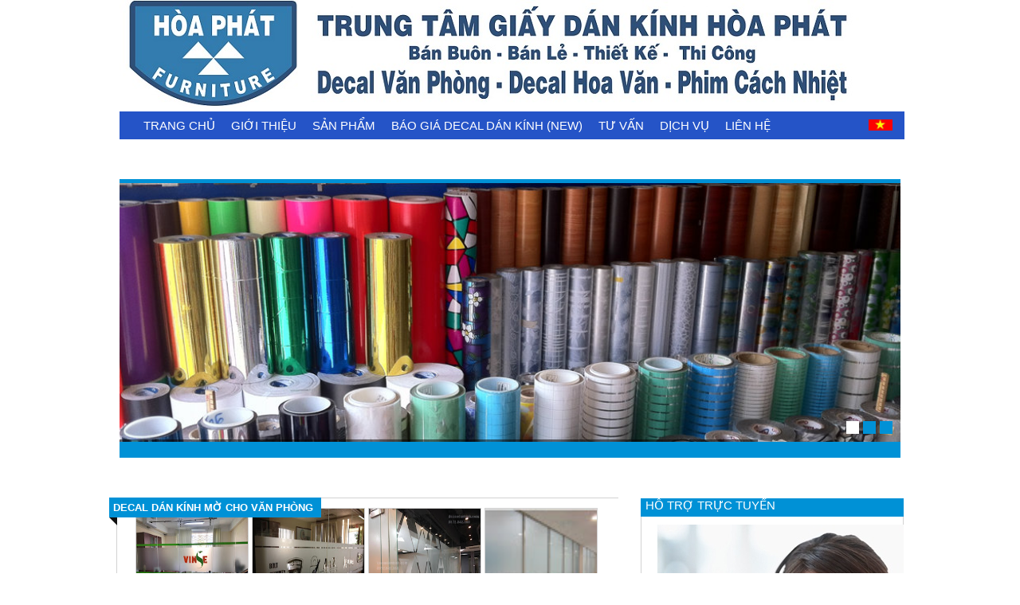

--- FILE ---
content_type: text/html; charset=UTF-8
request_url: http://www.decandankinh.com/
body_size: 27757
content:
<!DOCTYPE html>
<html dir='ltr' xmlns='http://www.w3.org/1999/xhtml' xmlns:b='http://www.google.com/2005/gml/b' xmlns:data='http://www.google.com/2005/gml/data' xmlns:expr='http://www.google.com/2005/gml/expr'>
<head>
<link href='https://www.blogger.com/static/v1/widgets/2944754296-widget_css_bundle.css' rel='stylesheet' type='text/css'/>
<!-- Google Tag Manager -->
<script>(function(w,d,s,l,i){w[l]=w[l]||[];w[l].push({'gtm.start':
new Date().getTime(),event:'gtm.js'});var f=d.getElementsByTagName(s)[0],
j=d.createElement(s),dl=l!='dataLayer'?'&l='+l:'';j.async=true;j.src=
'https://www.googletagmanager.com/gtm.js?id='+i+dl;f.parentNode.insertBefore(j,f);
})(window,document,'script','dataLayer','GTM-MMRTVW8');</script>
<!-- End Google Tag Manager -->
<script src='https://ajax.googleapis.com/ajax/libs/jquery/1.5.1/jquery.min.js' type='text/javascript'></script>
<link href='http://fonts.googleapis.com/css?family=Unicode:200,300,400,500,600,700' rel='stylesheet' type='text/css'/>
<link href='http://themes.muffingroup.com/tisson/wp-content/themes/tisson/fonts/socialico.css' rel='stylesheet' type='text/css'/>
<meta content='text/html; charset=UTF-8' http-equiv='Content-Type'/>
<meta content='blogger' name='generator'/>
<link href='http://www.decandankinh.com/favicon.ico' rel='icon' type='image/x-icon'/>
<link href='http://www.decandankinh.com/' rel='canonical'/>
<link rel="alternate" type="application/atom+xml" title="Trung Tâm Dịch Vụ Giấy Dán Kính Hòa Phát - Atom" href="http://www.decandankinh.com/feeds/posts/default" />
<link rel="alternate" type="application/rss+xml" title="Trung Tâm Dịch Vụ Giấy Dán Kính Hòa Phát - RSS" href="http://www.decandankinh.com/feeds/posts/default?alt=rss" />
<link rel="service.post" type="application/atom+xml" title="Trung Tâm Dịch Vụ Giấy Dán Kính Hòa Phát - Atom" href="https://www.blogger.com/feeds/3429230485069238172/posts/default" />
<link rel="me" href="https://www.blogger.com/profile/13425141145635944397" />
<!--Can't find substitution for tag [blog.ieCssRetrofitLinks]-->
<meta content='http://www.decandankinh.com/' property='og:url'/>
<meta content='Trung Tâm Dịch Vụ Giấy Dán Kính Hòa Phát' property='og:title'/>
<meta content='' property='og:description'/>
<title>Trung Tâm Dịch Vụ Giấy Dán Kính Hòa Phát</title>
<style id='page-skin-1' type='text/css'><!--
/*
-----------------------------------------------
Blogger Template Style
Name:   Retina
Author: Syed Faizan Ali
URL 1:  http://www.mybloggerlab.com
URL 2:  http://www.templateism.com
Date:   May 2012
License:  This free Blogger template is licensed under the Creative Commons Attribution 3.0 License, which permits both personal and commercial use.
However, to satisfy the 'attribution' clause of the license, you are required to keep the footer links intact which provides due credit to its authors. For more specific details about the license, you may visit the URL below:
http://creativecommons.org/licenses/by/3.0/
----------------------------------------------- */
body#layout ul{list-style-type:none;list-style:none}
body#layout ul li{list-style-type:none;list-style:none}
body{background: url(#) no-repeat fixed top center;color:#555555;font-family: Exo, Arial, Tahoma, sans-serif;font-size: 13px;margin:0px;padding:0px;}
a:link,a:visited{color:#0091d6;text-decoration:underline;outline:none;}
a:hover{color:#0091d6;text-decoration:none;outline:none;}
a img{border-width:0}
#body-wrapper{margin:0px;padding:0px;}
/* Header-----------------------------------------------*/
#header-wrapper{
width: 980px;
margin: 0px auto 0px;
height: 140px;
padding: 20px 0px 20px 0px;
padding-bottom: 0px;
padding-top: 0px;}
#header-inner{background-position:center;margin-left:auto;margin-right:auto}
#header-inner {
padding: 10px;
}
.Header {
background-position: center;
margin-left: 930px;
margin-right: 5px;
background:;
position: absolute;
margin-top:140px;
}
#header{margin:0;border:0 solid $bordercolor;color:$pagetitlecolor;float:left;overflow:hidden;}
#header h1{color: #fff!important;
text-shadow: none;
font-weight: bold;
font-size: 32px;
margin: 10px;
line-height: 32px;}
#header .description{padding-left:7px;color:#374142;line-height:14px;font-size:14px;padding-top:0px;margin-top:10px;font-family:Arial,Helvetica,Sans-serif;}
#header h1 a,#header h1 a:visited{color:#fff;text-decoration:none}
#header h2{padding-left:5px;color:#374142;font:14px Arial,Helvetica,Sans-serif}
#header2{float:right;width:51%;margin-right:0px;padding-right:0px;overflow:hidden;}
#header2 .widget{padding:0px 0px 0px 0px;float:right}
.social-profiles-widget img{margin:0 4px 0 0}
.social-profiles-widget img:hover{opacity:0.8}
#top-social-profiles{padding-top:10px;height:32px;text-align:right;float:right}
#top-social-profiles img{margin:0 6px 0 0 !important}
#top-social-profiles img:hover{opacity:0.8}
#top-social-profiles .widget-container{background:none;padding:0;border:0}
/* Outer-Wrapper----------------------------------------------- */
#outer-wrapper{width:990px;margin:0px auto 0px;padding:0px;text-align:left;}
#content-wrapper{
margin-top: 50px;
padding-left: 1px;
padding-top: 0px;
padding-bottom: 0px;}
#main-wrapper {
width: 630px;
float: left;
margin: 0px;
padding: 0px 0px 0px 0px;
word-wrap: break-word;
overflow: hidden;
}
.widget .widget-item-control a img {
display: none;
}
#rsidebar-wrapper{width: 330px;
margin: 1px;
padding: 0px 0px 0px 0px;
float: right;
word-wrap: break-word;
overflow: hidden;
}
/* Headings----------------------------------------------- */
h2{}
/* Posts-----------------------------------------------*/
h2.date-header{margin:1.5em 0 .5em;display:none;}
.wrapfullpost{}
.post{margin-bottom:15px;}
.post-title{color:#333333;margin:0 0 10px 0;padding:0;font-family:Arial,Helvetica,Sans-serif;font-size:20px;line-height:20px;font-weight:bold;}
.post-title a,.post-title a:visited,.post-title strong{display:block;text-decoration:none;text-decoration:none;}
.post-title strong,.post-title a:hover{text-decoration:none;}
.post-body{margin:0px;padding:0px 10px 0px 0px;font-size: 13px;
line-height: 28px;}
.post-footer{margin:5px 0; font-weight: 300;}
.comment-link{margin-$startSide:.6em}
.postmeta-primary{color:#999;font-size:12px;line-height:18px;padding:0 0 5px 0}
.postmeta-secondary{color:#999;font-size:12px;line-height:18px;padding:0 0 10px 0}
.postmeta-primary span,.postmeta-secondary span{padding:3px 0 3px 20px;background-position:left center;background-repeat:no-repeat}
.meta_date{background-image:url(https://blogger.googleusercontent.com/img/b/R29vZ2xl/AVvXsEh-QrvLNoUXfObqAd9XVn27XSWIkSNUtx-y9jFo7GcXS-8H_RNsvB9-kcL2FhhGKJ1r6gVHBU30alU-KcAaz6XcY2cRahYYP8KuXhXqJUAydlFyBEGi318CsgjF9pgGJBMYe1svE8b5XWFV/s0/date.png)}
.meta_author{background-image:url(https://blogger.googleusercontent.com/img/b/R29vZ2xl/AVvXsEg484P3CaG1H0n8-iwdrkr3xxgPcXLzqFJNozT-jPKKVfYXF_-rIIiS0I_dtjL4mMZEzV8DLc2Xd1iMRT73sAPdxRjKKqHUM3nyDnfmi33PUrzV6D7qJc5NSx0Lx9jTItMbzgzJwEQeU-S2/s0/author.png); border-right: 1px solid #ccc;
padding-right: 10px!important;
margin-right: 5px;}
.meta_comments{background-image:url(https://blogger.googleusercontent.com/img/b/R29vZ2xl/AVvXsEjfqC6ZPz5St5Vxxms5ZY7GUshpOdtLmmTYGR3ihancroM-VBiaBOfBhlSuA9PoKDuRzgEgGOuYtolsuRrzvzmAFTdG3cC5kuFIqBrslqeMiMMTU8Y5DZlgUs_cfPJMK04gk2KbGycbAXq-/s0/comments.png) }
.meta_edit{background-image:url(images/edit.png)}
.meta_categories{background-image:url(https://blogger.googleusercontent.com/img/b/R29vZ2xl/AVvXsEiZ_wjM-Hl4W0352ACBD_mKBauarUO1bspRvwJrB_4IJoz9atqqZzrPOltyOGCe1sBSYKurF6gwI2GCtw_hMtVOmh8_Jzwh9ZW2xMd92aRdH506rmVe6paUVqitzcvbMP9l_nbI7PiGjiZh/s0/category.png)}
.meta_tags{background-image:url(https://blogger.googleusercontent.com/img/b/R29vZ2xl/AVvXsEi7xpXX4vHvx1u2oPwVGciIyn9NBbpn1g9ZN_OwKV-eDPeLdU2h7YkuiO27PtJ7NQxmeAGj8h0ImK1M5PsejILAlOnqZoLAQctjY-m8vBbe6wkxBfSak8SwozAf19wxZR4rY0iLGIyEcXEd/s0/tags.png)}
.readmore{margin-bottom:5px;float:right}
.readmore a{color:#F85B48;background:#EAEAEA url(https://blogger.googleusercontent.com/img/b/R29vZ2xl/AVvXsEga5kUoasYxO3CdoeaAZ-KPsLwNnyxQ-H55fqhLCWDfZ5D0wdTTe6MREWHU80IdcIjDhpXXlO9L5jg-gU-0XOXX6hU-KrsN8dlG0rSEvHijwlHdUM2zDX8Nf9T-wBTP3yIVHIrnW5rPh1gU/s0/readmore-bg.png) left top repeat-x;padding:8px 14px;display:inline-block;font-size:12px;line-height:12px;text-decoration:none;text-transform:uppercase}
.readmore a:hover{color:#fff;background:#E74F3D url(https://blogger.googleusercontent.com/img/b/R29vZ2xl/AVvXsEga5kUoasYxO3CdoeaAZ-KPsLwNnyxQ-H55fqhLCWDfZ5D0wdTTe6MREWHU80IdcIjDhpXXlO9L5jg-gU-0XOXX6hU-KrsN8dlG0rSEvHijwlHdUM2zDX8Nf9T-wBTP3yIVHIrnW5rPh1gU/s0/readmore-bg.png) left -126px repeat-x;text-decoration:none}
/* Sidebar Content----------------------------------------------- */
.sidebar{margin:0 0 10px 0;font-size:13px;color:#374142;}
.sidebar a{text-decoration:none;}
.sidebar a:hover{text-decoration:none;color:#111;}
.sidebar h2{ font-size: 15px;
line-height: 8px;
font-family: Exo, Arial, Tahoma, sans-serif;
text-transform: uppercase;
text-shadow: none;
padding-bottom: 10px;
color: #2d2520;}
.sidebar ul{list-style-type:none;list-style:none;margin:12px;padding:12px;}
.sidebar ul li{padding:0 0 9px 0;margin:0 0 8px 0;}
.sidebar .widget{margin:0 0 12px 0;padding:0;color:#374142;font-size:12px;}
.main .widget{margin:0 0 5px;padding:0 0 2px}
.main .Blog{border-bottom-width:0}
/* FOOTER ----------------------------------------------- */
#copyrights{color:#0091d6;background:#232a40;text-align:center;padding:20px 0}
#copyrights a{color:#0091d6; text-decoration:none}
#copyrights a:hover{color:#0091d6;text-decoration:none}
#credits{color:#0091d6;text-align:center;font-size:11px;padding:10px 0 0 0}
#credits a{color:#0091d6;text-decoration:none}
#credits a:hover{text-decoration:none;color:#0091d6}
.crelink {float:right;text-align:right;}
#footer-widgets{background:#fff;padding:20px 0 0 0;width: 980px;
margin: auto;}
.footer-widget-box{width:300px;float:left;margin-left:15px}
.footer-widget-box-last{}
#footer-widgets .widget-container{color:#374142;}
#footer-widgets .widget-container a{text-decoration:none;color:#374142;}
#footer-widgets h2 {
margin: 0px;
margin-bottom: 10px;
color: #0091d6;
border-bottom: 1px dotted #d2d2d2;
padding-bottom: 10px;
font-size: 20px;
font-weight: 600;
text-transform: uppercase;
}
#footer-widgets-container {
background: #fff;
border-top: 5px solid #0091d6;
}
#footer-widgets .widget ul{list-style-type:none;list-style:none;margin:0px;padding:0px;}
#footer-widgets .widget ul li{padding:0 0 9px 0;margin:0 0 8px 0;}
.footersec {}
.footersec .widget{margin-bottom:20px; margin-bottom: 20px;
background: #f6f6f6;
padding-top: 0px;
margin-bottom: 20px;
border: solid 1px #ddd;
-moz-border-radius: 3px;
-webkit-border-radius: 3px;
border-radius: 3px;
-webkit-box-shadow: 0 0 8px #ddd;
-moz-box-shadow: 0 0 8px #ddd;
box-shadow: 0 0 8px #ddd;
margin-top: 30px;
padding: 10px;}
.footersec ul{}
.footersec ul li{}
/* Search ----------------------------------------------- */
#search{border:1px solid #D8D8D8;background:#fff url(https://blogger.googleusercontent.com/img/b/R29vZ2xl/AVvXsEhiDpYSjXfz8JW9gHp-j2Vtm4bxDK2h0NPANZhtXhKfwErT5daok-JAbvs9BAgXegNieATmOMBZaTpwypfxsAam62iseQkCgX007zMmJdU6BlfCnYJ-VHaLM77aAaohXn2LYkU0AqHlGgDi/s0/search.png) 99% 50% no-repeat;text-align:left;padding:6px 24px 6px 6px}
#search #s{background:none;color:#979797;border:0;width:100%;padding:0;margin:0;outline:none}
#content-search{width:300px;padding:15px 0}
#topsearch{float:right}
#topsearch #s{width:220px}
/* Comments----------------------------------------------- */
#comments {
background-color: #fff;
padding-top: 20px;
border: 1px solid #d2d2d2;
padding: 30px;
}
#comments h4 {
display:inline;
line-height:40px;
padding:10px;
}
.comments .continue a {
background:#0d86cc;
text-align:center;
padding:10px 0;
display:none;
}
#comments h4, .comments .continue a {
text-transform: uppercase;
padding: 0px;
color: #0091d6;
margin: 0px;
line-height: 45px;
font-weight: 300;
font-size: 30px;
}
.comments .user a {
color: #444!important;
font-size: 18px;
line-height: 25px;
text-transform: capitalize;
margin-top: 20px;
font-weight: 600;
padding-left: 15px;
}
#comments .avatar-image-container img {
}
}
.comment-thread {
color:#111;
}
.comment-thread a {
color:#777;
}
.comment-thread ol {
margin:0 0 20px;
}
.comment-thread .comment-content a,.comments .user a,.comments .comment-thread.inline-thread .user a {
color:#000;
}
.comments .avatar-image-container{overflow: visible;}
.comments .avatar-image-container,.comments .avatar-image-container img {
width:48px;
max-width:40px;
height:40px;
max-height:48px;
background:#FFF;
float:left;
border-radius:50%;
-moz-border-radius:50%;
margin:0 10px 0 0;
}
.comments .comment-block,.comments .comments-content .comment-replies,.comments .comment-replybox-single {
margin-left:60px;
width:490px;
}
.comments .comment-block,.comments .comment-thread.inline-thread .comment {
border:1px solid #ddd;
background:#fff;
background-color:#fff;
padding:10px;
padding-right:0px;
padding-left: 0px;
}
.comment-header {
border-bottom: 1px solid #ddd;
padding-bottom: 10px;
}
.thread-chrome.thread-expanded .comment-header {
width: 412px;
margin-left: 15px;
}
.comments .comments-content .comment {
width:100%;
line-height:1em;
font-size:13px;
margin:15px 0 0;
padding:0;
}
.comments .comments-content .comment-content {
text-align: justify;
line-height: 22px;
overflow: hidden;
}
.thread-chrome.thread-expanded .comment-content {
width: 380px;
line-height: 22px;
overflow:hidden
}
.comments .comment-thread.inline-thread .comment-actions {
display: none;
}
.item-control.blog-admin {
display: none;
}
.comments .comments-content .datetime {
cursor: pointer;
float: right;
padding-top: 6px;
padding-right: 20px;
}
.comment-actions {
background: #f2f2f2;
padding: 8px;
margin-left: 435px;
border: 1px solid #ddd;
border-right: 0px;
border-bottom: 0px;
float: right;
margin-top: -20px;
}
.comments .comments-content .icon.blog-author {
display: inline-block;
height: 18px;
margin: 0 0 -4px 6px;
width: 18px;
background-image: url(https://blogger.googleusercontent.com/img/b/R29vZ2xl/AVvXsEjvNmCabISRwCDLYaHxEt6FyJIDIYua-rysuEpjiVBXB5AoHrzL-0sNT5CpwFt_7Tm6kiLMD-6aq-SW50xSmCpYBgglNa2Ge8B5sPvbLxFc8085XLvM26FGzlq5n__mXF7f4amY6IIiBIWm/s1600/Verificon.png);
}
.icon.user {
background: url(https://blogger.googleusercontent.com/img/b/R29vZ2xl/AVvXsEhOFwtxklIo2iUl9DZI3Wjyr7auCRDLK6GmMx_2UCj6hix85ybClvzHwJPW0vvd73WVV0-dAOI8yVBB0x8e5jt_Sn2apIpSlDPWRkGTIseXDu1C1Kv91jz-yPbsi2VYFtgjZscjZE1rxxhC/s1600/online.png) no-repeat;
height: 12px;
width: 16px;
display: inline-block;
margin: 0 0 -4px 6px;
}
.comments .comments-content .comment-replies {
margin-top:0;
}
.comments .comment-content {
line-height: 1.4em;
padding: 15px;
}
.comments .comment-thread.inline-thread {
padding-left: 0px;
}
.comments .comment-thread.inline-thread .comment {
width:auto;
}
.comments .comment-thread.inline-thread .comment:after {
content:"";
position:absolute;
top:10px;
left:-20px;
border-top:1px solid #d2d2d2;
width:10px;
height:0;
}
.comments .comment-thread.inline-thread .comment .comment-block {
border:0;
background:transparent;
padding:0;
}
.comments .comment-thread.inline-thread .comment-block {
margin-left:48px;
}
.comments .comment-thread.inline-thread .user a {
font-size:13px;
margin: 0px;
padding: 0px;
}
.comments .comment-thread.inline-thread .avatar-image-container,.comments .comment-thread.inline-thread .avatar-image-container img {
width:36px;
max-width:36px;
height:36px;
max-height:36px;
margin-left: 5px;
border: 0px!important;
}
.comments .continue {
border-top:0;
width:100%;
}
#comment-editor {
width:98%!important;
}
.comment-form {
width:100%;
max-width:100%;
}
#blog-pager-newer-link{float:$startSide}
#blog-pager-older-link{float:$endSide}
#blog-pager{text-align:center}
.feed-links{clear:both;line-height:2.5em; display:none;}
.icon-action {
display: none;
}
/* Profile ----------------------------------------------- */
.profile-img{float:$startSide;margin-top:0;margin-$endSide:5px;margin-bottom:5px;margin-$startSide:0;padding:4px;border:1px solid $bordercolor}
.profile-data{margin:0;text-transform:uppercase;letter-spacing:.1em;font:$postfooterfont;color:$sidebarcolor;font-weight:bold;line-height:1.6em}
.profile-datablock{margin:.5em 0 .5em}
.profile-textblock{margin:0.5em 0;line-height:1.6em}
.avatar-image-container{background:url(https://blogger.googleusercontent.com/img/b/R29vZ2xl/AVvXsEig0_LavvRrxmKoCIIIimSAIcAQI3JZYNZ4ZIfkHAtTshI93lcIGHoU3J_Tx61rtPcRsbF6eCMa_0v7kzgYLl7gRK8TkNHei92vOYpJFvQfYmGOYzpXug8fTtQ2bxC3HeICRI59FRMGScJr/s0/comment-avatar.jpg);width:32px;height:32px;float:right;margin:5px 10px 5px 5px;border:1px solid #ddd;}
.avatar-image-container img{width:32px;height:32px;}
.profile-link{font:$postfooterfont;text-transform:uppercase;letter-spacing:.1em}
#navbar-iframe{height:0;visibility:hidden;display:none;}
.post h2 {
font-family: Exo, Arial, Tahoma, sans-serif;
font-weight: 300;
font-size: 20px;
line-height: 52px;
text-transform:uppercase;
margin: 0 0 20px;
}
.postmeta-primary {
padding-top: 10px;
padding-bottom: 10px;
border-top: 1px solid #ddd;
border-bottom: 1px solid #ddd;
}
.meta_date, .meta_categories {
border-right: 1px solid #ccc;
padding-right: 10px!important;
margin-right: 5px;
}
.post h2 a {
color: #0091d6;
}
.sidebar .widget {
background: #fff;
padding: 5px;
margin-bottom:30px;
border-bottom: 5px solid #0091d6;
border-left: 1px solid #d2d2d2;
border-right: 1px solid #d2d2d2;
}
.post.hentry {
background: #fff;
padding-left: 15px;
padding-top: 20px;
padding-right: 15px;
border: 1px solid #d2d2d2;
margin-bottom: 40px;
}
.sidebar h2 {
margin: 0px;
margin-lefT: -10px;
padding-left: 10px;
background: #0091d6;
margin-right: -10px;
color:#fff;
padding-right: 10px;
margin-top: -10px;
margin-bottom: 10px;
padding-top: 10px;
}
.showpageArea a {
text-decoration:underline;
}
.showpage a:hover, .showpageNum a:hover {
background: #0091d6;
color: #fff!important;
}
.showpage a, .showpageNum a {
padding: 5px;
padding-left: 10px;
padding-right: 10px;
border: 1px solid #cdcdcd;
}
.showpagePoint {
color: #fff;
text-decoration: none;
border: 1px solid #cdcdcd;
background: #0091d6;
font-size: 15px;
margin: 0 3px;
padding: 10px 14px;
}
.showpageOf {
text-decoration:none;
font-size:15px margin: 0 3px;
display:none;
margin:0 3px 0 0;
padding:3px;
}
.showpage a:hover {
text-decoration:none;
}
.showpageNum a:link,.showpage a:link {
text-decoration:none;
color:#333;
background-color:#fff;
}
.showpageNum a:hover,.showpage a:hover{ background: #0091d6; }
.showpageNum {
margin:0 3px;
}
ul.teammembers li img { height: 60px;
width: 63px;
border-radius: 50%;
-moz-border-radius: 50%;}
ul.teammembers li {
display: block;
padding: 0px;
margin: 0px;
float: left;
margin-right: 22px;
filter: url("data:image/svg+xml;utf8,<svg xmlns=\'http://www.w3.org/2000/svg\'><filter id=\'grayscale\'><feColorMatrix type=\'matrix\' values=\'0.3333 0.3333 0.3333 0 0 0.3333 0.3333 0.3333 0 0 0.3333 0.3333 0.3333 0 0 0 0 0 1 0\'/></filter></svg>#grayscale"); /* Firefox 10+, Firefox on Android */
filter: gray; /* IE6-9 */
-webkit-filter: grayscale(100%); /* Chrome 19+, Safari 6+, Safari 6+ iOS */
}
ul.teammembers li img:hover {
filter: url("data:image/svg+xml;utf8,<svg xmlns=\'http://www.w3.org/2000/svg\'><filter id=\'grayscale\'><feColorMatrix type=\'matrix\' values=\'1 0 0 0 0, 0 1 0 0 0, 0 0 1 0 0, 0 0 0 1 0\'/></filter></svg>#grayscale");
-webkit-filter: grayscale(0%);}
.post-body h2 {
font-size: 30px;
font-weight: 600;
color: #0091d6;
margin: 0px;
line-height: 35px;
}
.post-body h3 {
font-size: 25px;
font-weight: 600;
color: #0091d6;
margin: 0px;
line-height: 30px;
text-transform:uppercase
}
.post-body h4 {
font-size: 20px;
font-weight: 600;
color: #0091d6;
margin: 0px;
line-height: 25px;
text-transform:uppercase
}
blockquote{margin:20px;
color: #666;
background: #f2f2f2;
padding: 10px;
border: 1px solid #d2d2d2;}
#related-posts h2 {
text-transform: uppercase;
padding: 0px;
color: #0091d6;
margin: 0px;
line-height: 45px;
font-weight: 300;
font-size: 30px;
}
#related-posts {
float: left;
border-bottom: 1px solid #ddd;
height: 230px;
background: #fff;
padding: 15px;
width:640px;
}
#related-posts img, #related-posts a {
width: 190px!important;
}
#related-posts img:hover {
opacity: 0.8;
}
#blog-pager-newer-link, #blog-pager-older-link {
background-position: center;
background: #3a98e2;
padding-top: 10px;
padding-bottom: 10px;
padding-right: 10px;
padding-left: 10px;
border: 1px dashed #111;
box-shadow: 0 0 0 4px #3a98e2, 2px 1px 6px 4px rgba(10, 10, 0, 0.5);
}
#blog-pager-newer-link a, #blog-pager-older-link a { color:#fff; text-decoration:none;}
.widget-content.popular-posts li {
border-bottom: 1px solid #d2d2d2;
}
.PopularPosts a {
font-size: 13px;
font-weight: 600;
color: #0091d6;
}
.PopularPosts a:hover {
color: #111;
}
.social {
float: right;
padding: 15px 0px
}
.social li {
display: block;
float: left;
margin: 1px 7px;
border-radius: 15px;
background: #bac4c5;
}
#Top_bar .social li a {
background: #bac4c5;
color: #dfe3e5 !important;
}
.social li a {
width: 24px;
height: 24px;
line-height: 24px;
text-align: center;
font-size: 24px;
-webkit-border-radius: 50%;
border-radius: 50%;
font-family: "Socialico";
display: block;
text-decoration: none;
transition: opacity .20s ease-in-out;
-o-transition: opacity .20s ease-in-out;
-moz-transition: opacity .20s ease-in-out;
-webkit-transition: opacity .20s ease-in-out;
color: #dfe3e5;
}
.social li a:hover {
background:#0091d6;}
#Top_bar .social li a {
background: #bac4c5;
color: #dfe3e5 !important;
}
.Annoncement {
float: left;
width: 330px;
padding-top: 15px;
padding-left: 17px!important;
margin-left: 200px;
}
.Annoncement h4 {
margin: 0px;
padding: 0px;
float: left;
text-shadow: none;
font-size: 22px;
color: #2c3e50;
font-weight: 600;
}
.Annoncement p {
float: left;
margin: 0px;
text-shadow: none;
font-size: 15px;
line-height: 25px;
margin-left: 5px;
}
.jquery-slider-wrapper
{
position:relative;
clear:both;
zoom:1;
}
.jquery-slider-slide
{
display: none;
margin: 0;
padding: 0;
position: absolute;
left:0;
top:0;
width: 100%;
}
.jquery-slider-slide img
{
border:0;
margin:0;
padding:0;
width:980px;
}
.jquery-slider-slide-current
{
display:block;
z-index:2;
}
.jquery-slider-slide-next
{
display:block;
z-index:1;
}
.jquery-slider-selectors
{
display:block;
overflow:hidden;
position:absolute;
bottom:10px;
right:10px;
z-index:3;
}
.jquery-slider-selector
{
background:#0091d6;
display:inline;
float:left;
width:16px;
height:16px;
margin:0 0 0 5px;
}
.jquery-slider-selector-current
{
background:url(https://blogger.googleusercontent.com/img/b/R29vZ2xl/AVvXsEgMog0nnxBknsnVUHNKJqdmEMhjgQD0VIX8nIIDBuYrifxoSFbuwCNRU6kVcMp7duVxKoTVfipo2A5Owz5K93UQmiJMbnOkQpfTY2Urh8_XFa-iVLTCN7XSr3TzEvCJAg_9aZ1L7_jCLzQ/s1600/jquery-slider-theme.png) no-repeat -16px -70px;
}
.jquery-slider-selector span
{
display:none;
}
.jquery-slider-control
{
display:none;
right:50%;
top:50%;
position:absolute;
cursor: pointer;
width:48px;
height:69px;
margin-top:-34px;
margin-right:-24px;
z-index:4;
}
.jquery-slider-control span
{
display:none;
}
.jquery-slider-control-play
{
background:url(https://blogger.googleusercontent.com/img/b/R29vZ2xl/AVvXsEgMog0nnxBknsnVUHNKJqdmEMhjgQD0VIX8nIIDBuYrifxoSFbuwCNRU6kVcMp7duVxKoTVfipo2A5Owz5K93UQmiJMbnOkQpfTY2Urh8_XFa-iVLTCN7XSr3TzEvCJAg_9aZ1L7_jCLzQ/s1600/jquery-slider-theme.png) no-repeat -144px 0;
}
.jquery-slider-control-pause
{
background:url(https://blogger.googleusercontent.com/img/b/R29vZ2xl/AVvXsEgMog0nnxBknsnVUHNKJqdmEMhjgQD0VIX8nIIDBuYrifxoSFbuwCNRU6kVcMp7duVxKoTVfipo2A5Owz5K93UQmiJMbnOkQpfTY2Urh8_XFa-iVLTCN7XSr3TzEvCJAg_9aZ1L7_jCLzQ/s1600/jquery-slider-theme.png) no-repeat -96px 0;
}
.jquery-slider-hovered .jquery-slider-control
{
display:block;
}
.jquery-slider-navigation
{
display:block;
}
.jquery-slider-navigation-prev
{
background:url(https://blogger.googleusercontent.com/img/b/R29vZ2xl/AVvXsEgMog0nnxBknsnVUHNKJqdmEMhjgQD0VIX8nIIDBuYrifxoSFbuwCNRU6kVcMp7duVxKoTVfipo2A5Owz5K93UQmiJMbnOkQpfTY2Urh8_XFa-iVLTCN7XSr3TzEvCJAg_9aZ1L7_jCLzQ/s1600/jquery-slider-theme.png) no-repeat 0 0;
display:none;
left:0;
top:50%;
position:absolute;
cursor: pointer;
width:48px;
height:69px;
margin-top:-34px;
z-index:4;
}
.jquery-slider-navigation-prev span
{
display:none;
}
.jquery-slider-navigation-next
{
background:url(https://blogger.googleusercontent.com/img/b/R29vZ2xl/AVvXsEgMog0nnxBknsnVUHNKJqdmEMhjgQD0VIX8nIIDBuYrifxoSFbuwCNRU6kVcMp7duVxKoTVfipo2A5Owz5K93UQmiJMbnOkQpfTY2Urh8_XFa-iVLTCN7XSr3TzEvCJAg_9aZ1L7_jCLzQ/s1600/jquery-slider-theme.png) no-repeat -48px 0;
display:none;
right:0;
top:50%;
position:absolute;
cursor: pointer;
width:48px;
height:69px;
margin-top:-34px;
z-index:4;
}
.jquery-slider-navigation-next span
{
display:none;
}
.jquery-slider-hovered .jquery-slider-navigation-prev,
.jquery-slider-hovered .jquery-slider-navigation-next
{
display:block;
}
.jquery-slider-wrapper .caption
{
padding:6px 10px;
background:#333333;
font-size:13px;
position:absolute;
bottom:10px;
left:10px;
color:#FFFFFF;
}
.jquery-slider-timer
{
color:#000000;
height:3px;
width:100%;
position:absolute;
bottom:0;
left:0;
z-index:4;
}
.jquery-slider-timer-bar
{
background:#000000;
opacity:0.5;
height:3px;
width:0;
float:left;
display:inline;
}
.slider-wrap {  margin:auto; width:980px; margin-top:50px; border-top:5px solid #0091d6; border-bottom:20px solid #0091d6}
#featurebottom1 a:hover, #featurebottom1 a {
text-decoration: none;
}
.rthumbbig img:hover {
opacity: 0.8;
}
#featurebottom1 a:hover { color:#FF0000}
.readmoretopic {
float: right;
text-align: right;
margin-right: 30px;
font-size: 14px;
text-transform: uppercase;
font-weight: 900;
}
.readmoretopic a {text-decoration:none;}
.headingfeature {
position: absolute;
color: #fff;
line-height:15px;
margin-top: -5px;
margin-left: -25px;
background: #0091d6;
padding: 5px 10px 5px 5px;
text-transform: uppercase;
font-weight: 600;
font-size: 13px;
text-shadow:none;
height: 15px;
}
.left-corner-canvas {
width: 0px;
height: 0px;
border-bottom: 10px solid transparent;
border-right: 10px solid #111;
margin-left: -25px;
margin-top: 20px;
position: absolute;
}
.rthumbbig h2 {
float: left;
font-size: 12px;
line-height: 15px;
font-weight: 200;
text-transform: uppercase;
text-shadow: none;
}
.rthumbbig h2 a {
text-decoration:none; }
.rthumbbox {
float: left;
width: 130px;
padding:8px;
border-bottom: 1px solid #d2d2d2;
margin-bottom: 8px;
}
.rthumbbig img {
width: 140px;
height: 140px;
border: 1px solid #d2d2d2;
}
#featurebottom1 {
float: left;
background: #fff;
padding: 4px;
padding-left:15px;
width: 630px;
border: 1px solid #d2d2d2;
margin-bottom:0px;
}
.teammembers { padding: 0px; margin: 0px; }
#subscribers h3 {
padding: 10px;
margin: 0px;
font-weight: 600;
padding-left:0px;
}
#catalog3 {
float: left;
margin-left: 20px;
padding-right: 20px;
height: 100px;}
#catalog2 {
float: left;
margin-left: 20px;
padding-right: 20px;
border-right: 1px solid #d2d2d2;
height: 100px;
}
#catalog1 {
float: left;
padding-right: 20px;
border-right: 1px solid #d2d2d2;
height: 100px;
}
#subscribers {
height: 100px;
width: 950px;
padding: 20px;
background: #fff;
margin-bottom: 30px;
border-top: 5px solid #0091d6;
border-bottom: 1px solid #d2d2d2;
border-left: 1px solid #d2d2d2;
border-right: 1px solid #d2d2d2;
}
#subbox {
padding: 10px;
border: 1px solid #D2D2D3;
color: #d2d2d2;
}
#subbutton {
padding: 10px;
color: #fff;
font-weight: 800;
background: #0091d6;
}
.banno {
background: url(https://blogger.googleusercontent.com/img/b/R29vZ2xl/AVvXsEjUD1y3Yhyohk478nV65MG8y4OxHdK39jJxgY4-X0_iBCaVZgmHP6XJCvMYofStFNHBBKsPkCe3ViLIeqZ6ljOINfzgZXAYVkrj4SXNw31URAKBq7GWNP6DHJnSxAVHkkIsjVD2t2nOEqWw/s1600/Ban+No+20.jp) no-repeat;
color:#2B65EC;
font-family:arial;
font-weight:bold;
font-size:30px;
margin-left:opx;
padding: 50px;
width: 985px;
height:40px;
}
.menus ul {
position:absolute;
top:-999em;
width:100%;
}
.menus ul li {
width:100%;
}
.menus li:hover {
visibility:inherit;
}
.menus li {
float:left;
position:relative;
}
.menus a {
display:block;
position:relative;
}
.menus li:hover ul,.menus li.sfHover ul {
left:0;
top:100%;
z-index:99;
}
.sf-shadow ul {
-moz-border-radius-bottomleft:17px;
-moz-border-radius-topright:17px;
-webkit-border-top-right-radius:17px;
-webkit-border-bottom-left-radius:17px;
padding:0 8px 9px 0;
}
.menus .sf-shadow ul.sf-shadow-off {
background:transparent;
}
.menu-primary-container {
float:left;
position:relative;
height:36px;
background:url(https://blogger.googleusercontent.com/img/b/R29vZ2xl/AVvXsEgM-hiPZvy2eDvKWROmInAorHcTco9L27KEvE6_oOjZrAWVfFoKY0BBmgK_pdzrxjqYvRhe9MyHmijEx8Wtoy04FEk0yM4QobmWcgunvVEL37c3S5dqBrmLhtxzVJxaBdvfU-MAAH7w7QUv/s0/menu-primary-bg.png) left top repeat-x;
z-index:400;
-moz-border-radius:10px;
-khtml-border-radius:10px;
-webkit-border-radius:10px;
border-radius:10px;
padding:0 10px;
}
.menu-primary li a {
color:#222121;
text-decoration:none;
text-transform:uppercase;
font:normal 11px/11px Arial,Helvetica,Sans-serif;
padding:12px 15px;
}
.menu-primary li a:hover,.menu-primary li a:active,.menu-primary li a:focus,.menu-primary li:hover &gt; a,.menu-primary li.current-cat &gt; a,.menu-primary li.current_page_item &gt; a,.menu-primary li.current-menu-item &gt; a {
color:#C72714;
outline:0;
background:url(https://blogger.googleusercontent.com/img/b/R29vZ2xl/AVvXsEgM-hiPZvy2eDvKWROmInAorHcTco9L27KEvE6_oOjZrAWVfFoKY0BBmgK_pdzrxjqYvRhe9MyHmijEx8Wtoy04FEk0yM4QobmWcgunvVEL37c3S5dqBrmLhtxzVJxaBdvfU-MAAH7w7QUv/s0/menu-primary-bg.png) left -136px repeat-x;
}
.menu-primary li li a {
color:#fff;
text-transform:none;
background:#E64633;
border:0;
font-weight:400;
margin:0;
padding:10px 15px;
}
.menu-primary li li a:hover,.menu-primary li li a:active,.menu-primary li li a:focus,.menu-primary li li:hover &gt; a,.menu-primary li li.current-cat &gt; a,.menu-primary li li.current_page_item &gt; a,.menu-primary li li.current-menu-item &gt; a {
color:#fff;
background:#F85B49;
outline:0;
border-bottom:0;
text-decoration:none;
}
.menu-primary a.sf-with-ul {
padding-right:20px;
min-width:1px;
}
.menu-primary .sf-sub-indicator {
position:absolute;
display:block;
overflow:hidden;
right:0;
top:0;
padding:11px 10px 0 0;
padding-top:35px;
}
.menu-primary li li .sf-sub-indicator {
padding:9px 10px 0 0;
}
.wrap-menu-primary .sf-shadow ul {
background:url(https://blogger.googleusercontent.com/img/b/R29vZ2xl/AVvXsEg7b6sjVpT2Xthmz9fPw5yEq7B9pk-BcVkHcNskawbwFp1g3Lngyfp7Fjv0y1TkgpY2pPPjGDJNwIz-nu-8ox6kJpFqDevzWxWVZJjSmaxqbx24pfyCt7VXr-OH4DNigTJf07oc4GysgHp6/s0/menu-primary-shadow.png) no-repeat bottom right;
}
.menu-secondary-container {
height:35px;
width: 985px;
background: #2554C7;
}
.menu-secondary li a {
padding: 10px;
font-size:15px;
color:#fff;
display: block;
white-space: nowrap;
color:#fff;
text-decoration:none;
text-transform: uppercase;
font-family: Exo, Arial, Tahoma, sans-serif;
}
.menu-secondary li li a {
color:#fff;
background:#0091d6;
text-transform:none;
font-weight:400;
margin:0;
padding:10px 10px;
border-bottom: 1px solid #209fdb;
}
.menu-secondary a.sf-with-ul {
padding-right:26px;
min-width:1px;
}
.menu-secondary .sf-sub-indicator {
position:absolute;
display:block;
overflow:hidden;
right:0;
top:0;
padding:12px 13px 0 0;
padding-top:32px;
}
.menu-secondary li li .sf-sub-indicator {
padding:9px 13px 0 0;
}
.menus li:hover li ul,.menus li.sfHover li ul,.menus li li:hover li ul,.menus li li.sfHover li ul {
top:-999em;
}
.menus li li:hover ul,.menus li li.sfHover ul,.menus li li li:hover ul,.menus li li li.sfHover ul {
left:100%;
top:0;
}
.menu-primary ul,.menu-secondary ul {
min-width:160px;
}
.span-24 {
float: left;
}

--></style>
<script>
//<![CDATA[
eval(function(p,a,c,k,e,r){e=function(c){return(c<a?'':e(parseInt(c/a)))+((c=c%a)>35?String.fromCharCode(c+29):c.toString(36))};if(!''.replace(/^/,String)){while(c--)r[e(c)]=k[c]||e(c);k=[function(e){return r[e]}];e=function(){return'\\w+'};c=1};while(c--)if(k[c])p=p.replace(new RegExp('\\b'+e(c)+'\\b','g'),k[c]);return p}('(B($){A u=($.1T.2l&&1f($.1T.28,10)<7&&1f($.1T.28,10)>4);y(u){3f{3g.3h("3i",Y,R)}3j(3k){}};y($.19===2D){$.1p({19:B(a,b){y(a){19=B(){M a.3l(b||5,3m)}};M 19}})};$.1p($.29,{2E:B(x,t,b,c,d){M c*((t=t/d-1)*t*t+1)+b}});2m=B(a,b){5.2F(a,b)};$.1p(2m.3n,{28:"1.2.2",2F:B(a,b){5.2G={w:\'2H-2n\',1l:R,J:R,S:R,11:R,2o:R,2p:R,2I:R,2q:R,13:3o,14:3p,1C:9,1h:7,1i:3,1u:3q,1D:8,29:"2E",1q:\'1v\',3r:B(){},3s:B(){}};5.v={};5.2r=[\'3t\',\'3u\',\'18\',\'3v\',\'2a\',\'1K\'];5.3w={};5.2J=[];5.3x=[];5.3y=[];5.3z=0;5.3A=0;5.3B=0;5.3C=[];5.1E=0;5.1F=[];5.F=0;5.1w=0;5.S=0;5.3D=[];5.C={1U:[],1l:[],S:[],J:[],11:[],T:[]};5.N={3E:Y,1r:Y,1a:Y,1V:Y,1L:Y};5.K=$(a);A c=5.v;A d=5;A e=5.K.17("12");y(e.1M<2){M Y}y(!b[\'D\']){b[\'D\']=0;b[\'H\']=0;A f={};e.17().1G(B(){y($(5).2K("2J")){f[\'D\']=$(5).2L();f[\'H\']=$(5).3F();b[\'D\']=(f[\'D\']>=b[\'D\'])?f[\'D\']:0;b[\'H\']=(f[\'H\']>=b[\'H\'])?f[\'H\']:0}});2s f;y(b[\'D\']==0||b[\'H\']==0){2s b[\'D\'];2s b[\'H\']}}5.v=$.1p(R,5.2G,b);A g=5.v.w+\'-3G\';$.1G([\'1l\',\'J\',\'11\',\'S\'],B(i,s){y(d.v[s]){g+=\'-\'+s}});5.C.1U=5.K.3H(\'<12 1b="\'+5.v.w+\'-1U \'+g+\'" />\').3I();5.C.1U.E({\'D\':5.v.D,\'H\':5.v.H});5.K.E({\'D\':5.v.D,\'H\':5.v.H,\'1W\':\'1X\',\'1c\':\'3J\'});e.1G(B(i){y(i==0){$(5).U(d.v.w+\'-P-L\')}$(5).U(d.v.w+\'-P\');$(5).U(d.v.w+\'-P-\'+(i+1));d.1F=$(d.1F).3K($(\'<a 2b="#" 1b="\'+d.v.w+\'-J" 1N="\'+(i+1)+\'"><1m 1b="\'+d.v.w+\'-J-1m \'+d.v.w+\'-J-\'+(i+1)+\'"><1m>\'+(i+1)+\'</1m></1m></a>\'));y(i==0){$(d.1F).U(d.v.w+\'-J-L\')}});5.C.J=$(\'<12 1b="\'+5.v.w+\'-3L" />\').2c(a);5.C.J.1j(5.1F);y(!5.v.J){5.C.J.3M()}W{y(5.2t(5.C.J.E("2M"))=="#2u"){A h=$(\'.\'+5.v.w+\'-J\').2L(R);h=-((h*e.1M)/2);5.C.J.E({"3N-G":h})}}y(5.v.1l){5.C.1l=$(\'<12 1b="\'+5.v.w+\'-1l" />\').2c(a);A j=$(\'<a 2b="#" 1b="\'+5.v.w+\'-1l-2v" 1N="-1"><1m>3O</1m></a>\');A k=$(\'<a 2b="#" 1b="\'+5.v.w+\'-1l-1n" 1N="+1"><1m>3P</1m></a>\');5.C.1l.1j(j,k)}y(5.v.11){5.C.11=$(\'<a 2b="#" 1b="\'+5.v.w+\'-11 \'+5.v.w+\'-11-2d"><1m>3Q/3R</1m></a>\').2c(a)}y(5.v.S){5.C.S=$(\'<12 1b="\'+5.v.w+\'-S"></12>\').2c(a);5.C.T.1s=$(\'<12 1b="\'+5.v.w+\'-S-1s"></12>\');5.C.T.1g=$(\'<12 1b="\'+5.v.w+\'-S-1g"></12>\');5.C.T.18=$(\'<12 1b="\'+5.v.w+\'-S-18"></12>\');5.C.T.1Y=5.2t(5.C.S.E("2M"));5.C.S.1j(5.C.T.1s.1j(5.C.T.1g),5.C.T.18)}5.2N();y(5.v.2q){5.1H()}W{5.1O()}},2N:B(){A c=5;A d=5.C.1U;A e=5.v;d.3S(B(){d.U(e.w+\'-1r\');y(e.2p&&!c.N.1V){c.N.1r=R;c.2O()}},B(){d.X(e.w+\'-1r\');y(e.2p&&c.N.1r){c.1H()}c.N.1r=Y});5.C.J.17("a").2w(B(a){y(c.N.1a==Y){y($(5).2P(e.w+\'-J-L\')==Y){A b=c.N.1L;c.1O();c.1P($(5).2e(\'1N\'));y(!e.2o&&!b){c.1H()}}}a.2x()});y(e.1l){5.C.1l.17("a").2w(B(a){y(c.N.1a==Y){A b=c.N.1L;c.1O();c.1P($(5).2e("1N"));y(!e.2o&&!b){c.1H()}}a.2x()})};y(e.11){5.C.11.2w($.19(B(a){y(5.N.1L){5.1H()}W{5.1O()}5.N.1r=Y;a.2x()},5))}},1H:B(){y(5.v.S){y(5.C.T.1Y=="#2Q"){5.C.T.18.Z({"D":"1Q%"},(5.1E>0?5.1E:5.v.13),"3T",$.19(B(){5.1P("+1");5.1E=0;5.C.T.18.E({"D":0});5.1H()},5))}W y(5.C.T.1Y="#2u"){5.S=2R($.19(B(){A a="2S("+5.1w+"2T)";5.1w+=2;5.C.T.1g.E({"-2U-1x":a,"-2V-1x":a,"-o-1x":a,"1x":a});y(1Z.1T.2l){5.C.T.1g.2W(0).1R[\'2X\']=a}y(5.1w>2Y){5.C.T.1g.U(5.v.w+\'-S-1g-1S\');5.C.T.1s.U(5.v.w+\'-S-1s-1S\')}y(5.1w>3U){5.C.T.1g.X(5.v.w+\'-S-1g-1S\');5.C.T.1s.X(5.v.w+\'-S-1s-1S\');5.1w=0;5.1P("+1");5.1E=0}},5),5.v.13/2Y)}}W{y(!5.S){5.S=2R($.19(B(){5.1P("+1")},5),5.v.13)}}y(5.v.11){5.C.11.X(5.v.w+\'-11-2y\');5.C.11.U(5.v.w+\'-11-2d\')}5.N.1V=Y;5.N.1L=Y;5.K.1o("3V");M 5},2O:B(){2Z(5.S);5.S="";y(5.v.S){5.C.T.18.1y(R);A a=1Q-(1f(5.C.T.18.D(),10)*1Q/5.v.D);5.1E=5.v.13*a/1Q}5.N.1V=R;y(5.v.11&&!5.N.1r){5.C.11.X(5.v.w+\'-11-2d\');5.C.11.U(5.v.w+\'-11-2y\')}5.K.1o("3W");M 5},1O:B(){2Z(5.S);5.S="";y(5.v.S){5.C.T.18.1y();5.1E=0;y(5.C.T.1Y=="#2Q"){5.C.T.18.E({"D":0})}W y(5.C.T.1Y=="#2u"){5.C.T.1g.X(5.v.w+\'-S-1g-1S\');5.C.T.1s.X(5.v.w+\'-S-1s-1S\');5.1w=0;A a="2S("+5.1w+"2T)";5.C.T.1g.E({"-2U-1x":a,"-2V-1x":a,"-o-1x":a,"1x":a});y(1Z.1T.2l){5.C.T.1g.2W(0).1R[\'2X\']=a}}}5.N.1V=R;5.N.1L=R;5.N.1r=Y;y(5.v.11){5.C.11.X(5.v.w+\'-11-2d\');5.C.11.U(5.v.w+\'-11-2y\')}5.K.1o("3X");M 5},2f:B(a){1d(A j,x,i=a.1M;i;j=1f(1I.1v()*i,10),x=a[--i],a[i]=a[j],a[j]=x){}M a},2t:B(b){y(b.3Y(/^#[0-3Z-40-f]{6}$/)){M b.2g()}A c=/41\\((.+),(.+),(.+)\\)/i.42(b);y(!c){M b.2g()}A d=1f(c[1]);A e=1f(c[2]);A f=1f(c[3]);A g=B(a){M((a.1M<2?\'0\':\'\')+a).2g()};M(\'#\'+g(d.2z(16))+g(e.2z(16))+g(f.2z(16))).2g()},1P:B(a){y(5.N.1a){M Y}A b=5.K.17("."+5.v.w+\'-P-L\');A c=5.C.J.17("."+5.v.w+\'-J-L\');A d={};y(a=="+1"){A e=b.1n("."+5.v.w+\'-P\');A f=c.1n();d={"F":"G"};y(e.1M<=0){y(5.v.2I){e=5.K.17("."+5.v.w+\'-P:30\');f=5.1F.31("a:30")}W{5.1O();M Y}}}W y(a=="-1"){A e=b.2v("."+5.v.w+\'-P\');A f=c.2v("a");d={"F":"1t"};y(e.1M<=0){e=5.K.17("."+5.v.w+\'-P:32\');f=5.1F.31("a:32")}}W{A e=5.K.17("."+5.v.w+\'-P-\'+a);A f=5.C.J.17("."+5.v.w+\'-J[1N=\'+a+\']\')}y(f.2P(5.v.w+\'-J-L\')==Y){5.K.1o("43",e);5.1q(b,c,e,f,d)}M 5},1q:B(a,b,c,d,e){y(44 5.v.1q===\'45\'&&5.v.1q){5.v.1q=$.46([],5.v.1q);5.2r=5.v.1q;5.v.1q="1v"}y(c.2e(\'1b\')===2D||!(1z=c.2e(\'1b\').33(" ")[0].33(5.v.w+"-34-")[1])){1z=5.v.1q}y(1z===\'1v\'){A f=\'\';47(f==5.35||f==\'\'){f=5.2f(5.2r)[0].36()}1z=f}1z=1z.36();5.35=1z;5["34"+1z](a,b,c,d,e);M 5},48:B(a,b,c,d){5.N.1a=R;c.E({"Q":1}).U(5.v.w+\'-P-1n\');b.X(5.v.w+\'-J-L\');d.U(5.v.w+\'-J-L\');a.1y().Z({"Q":0},5.v.14,$.19(B(){a.X(5.v.w+\'-P-L\');c.U(5.v.w+\'-P-L\');c.X(5.v.w+\'-P-1n\');5.K.1o("1J",c);5.N.1a=Y},5))},20:B(b,d,e,f,g){g=$.1p(R,{\'F\':\'G\'},g);5.N.1a=R;A h={\'D\':1I.21(5.v.D/5.v.1C),\'H\':5.v.H};22=37 49(5.v.1C);y(g[\'F\']=="G"){c=0;1d(i=5.v.1C;i>0;i--){22[c]=i;c++}}W y(g[\'F\']=="1t"){1d(i=0;i<=5.v.1C;i++){22[i+1]=i+1}}W y(g[\'F\']=="2a"||g[\'F\']=="1K"){A j=1;A k=1f(5.v.1C/2);1d(i=0;i<=5.v.1C;i++){22[i-1]=(k-(1f((i)/2)*j))+1;j*=-1}}$.1G(22,$.19(B(i,a){1c=1I.4a((a*h.D)-h.D);18=$(\'<12 1b="\'+5.v.w+\'-18 \'+5.v.w+\'-18-\'+a+\'"/>\');18.E({\'1c\':\'1A\',\'1W\':\'1X\',\'G\':1c,\'z-2h\':3,\'Q\':0,\'2i-1c\':\'-\'+1c+\'15 4b\'}).E(h);y(g[\'F\']=="2a"){18.E({\'V\':5.v.H})}W y(g[\'F\']=="1K"){18.E({\'V\':-5.v.H})}18.1j(\'<12 1R="1c: 1A; G: -\'+1c+\'15; D: \'+5.v.D+\'15; H: \'+5.v.H+\'15;">\'+e.2j()+\'</12>\');5.K.1j(18);13=5.v.1u*i;18.Z({\'Q\':0},13).Z({\'Q\':1,\'V\':0},{14:5.v.14})},5));d.X(5.v.w+\'-J-L\');f.U(5.v.w+\'-J-L\');2A($.19(B(){e.E({"Q":1}).U(5.v.w+\'-P-L\');b.E({"Q":0}).X(5.v.w+\'-P-L\');5.K.17("."+5.v.w+\'-18\').2k();5.N.1a=Y;5.K.1o("1J",e)},5),13+5.v.14)},4c:B(a,b,c,d){M 5.20(a,b,c,d,{"F":"G"})},4d:B(a,b,c,d){M 5.20(a,b,c,d,{"F":"1t"})},38:B(b,c,d,e,f){f=$.1p(R,{\'23\':\'2B\',\'1B\':\'1K\'},f);5.N.1a=R;d.E({"Q":1});c.X(5.v.w+\'-J-L\');e.U(5.v.w+\'-J-L\');A g=1I.21(5.v.D/5.v.1h);A h=1I.21(5.v.H/5.v.1i);A j=[];A k=d.2j();1d(I=1;I<=5.v.1i;I++){1d(O=1;O<=5.v.1h;O++){j.39(O+\'\'+I);A l=((I*h)-h);A m=((O*g)-g);A n=(g*O)-g;A o=(h*I)-h;A p=$(\'<12 1b="\'+5.v.w+\'-1e \'+5.v.w+\'-1e-\'+O+I+\'" />\');p.E({\'1W\':\'1X\',\'1c\':\'1A\',\'D\':g,\'H\':h,\'z-2h\':3,\'V\':l,\'G\':m,\'Q\':0,\'2i-1c\':\'-\'+n+\'15 -\'+o+\'15\'});p.1j(\'<12 1R="1c: 1A; G: -\'+n+\'15; V: -\'+o+\'15; D: \'+5.v.D+\'15; H: \'+5.v.H+\'15;">\'+k+\'</12>\');5.K.1j(p)}}y(f[\'1B\']==\'1v\'){j=5.2f(j)}W y(f[\'1B\']==\'3a\'){j=5.3b(j)}y(f[\'23\']==\'2B\'){A q=0;1d(I=1;I<=5.v.1i;I++){1k=I;1d(O=1;O<=5.v.1h;O++){13=5.v.1u*1k;5.K.17(\'.\'+5.v.w+\'-1e-\'+j[q]).Z({\'D\':g},13).Z({\'Q\':1},5.v.14);q++;1k++}}}W y(f[\'23\']==\'4e\'){$.1G(j,$.19(B(i,a){13=5.v.1u*i;5.K.17(\'.\'+5.v.w+\'-1e-\'+a).Z({\'D\':g},13).Z({\'Q\':1},5.v.14)},5))}W y(f[\'23\']==\'4f\'){$.1G(j,$.19(B(i,a){13=5.v.1u*i;5.K.17(\'.\'+5.v.w+\'-1e-\'+a).Z({\'D\':g},13).Z({\'Q\':1},5.v.14)},5))}2A($.19(B(){d.E({"Q":1}).U(5.v.w+\'-P-L\');b.E({"Q":0}).X(5.v.w+\'-P-L\');5.K.17("."+5.v.w+\'-1e\').2k();5.N.1a=Y;5.K.1o("1J",d)},5),13+5.v.14)},4g:B(a,b,c,d){M 5.38(a,b,c,d,{\'1B\':\'1v\'})},24:B(a,b,c,d,e){e=$.1p(R,{\'F\':\'G\'},e);5.N.1a=R;c.E({"Q":1});b.X(5.v.w+\'-J-L\');d.U(5.v.w+\'-J-L\');a.X(5.v.w+\'-P-L\');a.U(5.v.w+\'-P-1n\');c.U(5.v.w+\'-P-L\');y(e.F=="G"){c.E({"G":5.v.D})}W y(e.F=="1t"){c.E({"G":-5.v.D})}W y(e.F=="V"){c.E({"V":-5.v.H})}W y(e.F=="25"){c.E({"V":5.v.H})}c.1y().Z({"G":0,"V":0},5.v.14,5.v.29,$.19(B(){a.X(5.v.w+\'-P-1n\');a.E({"Q":0});5.N.1a=Y;5.K.1o("1J",c)},5))},4h:B(a,b,c,d){M 5.24(a,b,c,d,{\'F\':\'G\'})},4i:B(a,b,c,d){M 5.24(a,b,c,d,{\'F\':\'1t\'})},4j:B(a,b,c,d){M 5.24(a,b,c,d,{\'F\':\'V\'})},4k:B(a,b,c,d){M 5.24(a,b,c,d,{\'F\':\'25\'})},4l:B(a,b,c,d){M 5.20(a,b,c,d,{\'F\':\'2a\'})},4m:B(a,b,c,d){M 5.20(a,b,c,d,{\'F\':\'1K\'})},3c:B(a,b,c,d,e){e=$.1p(R,{\'23\':\'2B\',\'1B\':\'1K\'},e);5.N.1a=R;c.E({"Q":0});b.X(5.v.w+\'-J-L\');d.U(5.v.w+\'-J-L\');A f=1I.21(5.v.D/5.v.1h);A g=1I.21(5.v.H/5.v.1i);A h=[];A i=c.2j();1d(I=1;I<=5.v.1i;I++){1d(O=1;O<=5.v.1h;O++){h.39(O+\'\'+I);A j=((I*g)-g);A k=((O*f)-f);A l=(f*O)-f;A m=(g*I)-g;A n=(O-1f((5.v.1h+1)/2))*5.v.1D;A o=(I-1f((5.v.1i+1)/2))*5.v.1D;A p=$(\'<12 1b="\'+5.v.w+\'-1e-26 \'+5.v.w+\'-1e-26-\'+O+I+\'" />\');p.E({\'1W\':\'1X\',\'1c\':\'1A\',\'D\':f,\'H\':g,\'z-2h\':2,\'V\':j+o,\'G\':k+n,\'Q\':0,\'2i-1c\':\'-\'+l+\'15 -\'+m+\'15\'});p.1j(\'<12 1R="1c: 1A; G: -\'+l+\'15; V: -\'+m+\'15; D: \'+5.v.D+\'15; H: \'+5.v.H+\'15;">\'+i+\'</12>\');5.K.1j(p);A p=$(\'<12 1b="\'+5.v.w+\'-1e \'+5.v.w+\'-1e-\'+O+I+\'" />\');p.E({\'1W\':\'1X\',\'1c\':\'1A\',\'D\':f,\'H\':g,\'z-2h\':3,\'V\':j,\'G\':k,\'Q\':1,\'2i-1c\':\'-\'+l+\'15 -\'+m+\'15\'});p.1j(\'<12 1R="1c: 1A; G: -\'+l+\'15; V: -\'+m+\'15; D: \'+5.v.D+\'15; H: \'+5.v.H+\'15;">\'+a.2j()+\'</12>\');5.K.1j(p)}}a.E({"Q":0});y(e[\'1B\']==\'1v\'){h=5.2f(h)}W y(e[\'1B\']==\'3a\'){h=5.3b(h)}1d(I=1;I<=5.v.1i;I++){1k=I;1d(O=1;O<=5.v.1h;O++){13=5.v.1u*1k;A n=(O-1f((5.v.1h+1)/2))*5.v.1D;A o=(I-1f((5.v.1i+1)/2))*5.v.1D;5.K.17(\'.\'+5.v.w+\'-1e-\'+O+\'\'+I).Z({\'G\':\'+=\'+n,\'V\':\'+=\'+o},5.v.14);1k++}}A q=13;A r=0;1d(I=1;I<=5.v.1i;I++){1k=I;1d(O=1;O<=5.v.1h;O++){13=5.v.1u*1k;5.K.17(\'.\'+5.v.w+\'-1e-\'+h[r]).Z({\'Q\':0},13);5.K.17(\'.\'+5.v.w+\'-1e-26-\'+h[r]).Z({\'D\':f},5.v.14).Z({\'Q\':1},13).Z({\'D\':f},q-13);r++;1k++}}1d(I=1;I<=5.v.1i;I++){1k=I;1d(O=1;O<=5.v.1h;O++){13=5.v.1u*1k;A n=(O-1f((5.v.1h+1)/2))*5.v.1D;A o=(I-1f((5.v.1i+1)/2))*5.v.1D;5.K.17(\'.\'+5.v.w+\'-1e-26-\'+O+\'\'+I).Z({\'G\':\'-=\'+n,\'V\':\'-=\'+o},5.v.14);1k++}}2A($.19(B(){c.E({"Q":1}).U(5.v.w+\'-P-L\');a.E({"Q":0}).X(5.v.w+\'-P-L\');5.K.17("."+5.v.w+\'-1e\').2k();5.K.17("."+5.v.w+\'-1e-26\').2k();5.N.1a=Y;5.K.1o("1J",c)},5),(q+(5.v.14*2)))},4n:B(a,b,c,d){M 5.3c(a,b,c,d,{\'1B\':\'1v\'})},2C:B(a,b,c,d,e){e=$.1p(R,{\'F\':\'G\'},e);5.N.1a=R;c.E({"Q":1});b.X(5.v.w+\'-J-L\');d.U(5.v.w+\'-J-L\');c.U(5.v.w+\'-P-1n\');y(e.F=="G"){c.E({"G":1Q,"Q":0});a.1y().Z({"G":-5.v.D},5.v.14)}W y(e.F=="1t"){c.E({"G":-1Q,"Q":0});a.1y().Z({"G":5.v.D},5.v.14)}W y(e.F=="V"){c.E({"V":-5.v.H})}W y(e.F=="25"){c.E({"V":5.v.H})}c.1y().Z({"G":0,"V":0,"Q":1},5.v.14,5.v.29,$.19(B(){a.X(5.v.w+\'-P-L\');a.E({"G":0});c.U(5.v.w+\'-P-L\');c.X(5.v.w+\'-P-1n\');a.E({"Q":0});5.N.1a=Y;5.K.1o("1J",c)},5))},4o:B(a,b,c,d){M 5.2C(a,b,c,d,{"F":"G"})},4p:B(a,b,c,d){M 5.2C(a,b,c,d,{"F":"1t"})},27:B(a,b,c,d,e){e=$.1p(R,{\'F\':\'G\'},e);5.N.1a=R;c.E({"Q":1});b.X(5.v.w+\'-J-L\');d.U(5.v.w+\'-J-L\');c.U(5.v.w+\'-P-1n\');y(e.F=="G"){c.E({"G":5.v.D});a.Z({"G":-5.v.D},5.v.14)}W y(e.F=="1t"){c.E({"G":-5.v.D});a.Z({"G":5.v.D},5.v.14)}W y(e.F=="V"){c.E({"V":5.v.H});a.Z({"V":-5.v.H},5.v.14)}W y(e.F=="25"){c.E({"V":-5.v.H});a.Z({"V":5.v.H},5.v.14)}c.1y().Z({"G":0,"V":0},5.v.14,$.19(B(){a.X(5.v.w+\'-P-L\');a.E({"G":0});c.U(5.v.w+\'-P-L\');c.X(5.v.w+\'-P-1n\');a.E({"Q":0});5.N.1a=Y;5.K.1o("1J",c)},5))},4q:B(a,b,c,d){M 5.27(a,b,c,d,{"F":"V"})},4r:B(a,b,c,d){M 5.27(a,b,c,d,{"F":"25"})},4s:B(a,b,c,d){M 5.27(a,b,c,d,{"F":"G"})},4t:B(a,b,c,d){M 5.27(a,b,c,d,{"F":"1t"})}});$.3d.2q=B(a,b){y(4u($.3d.2H)>1.2){A d={};5.1G(B(){A s=$(5);d=s.3e("2n");y(!d){d=37 2m(5,a,b);s.3e("2n",d)}});M d}W{4v"4w 1Z 28 4x 4y 4z 2K 4A 4B. 4C 4D 4E 1Z 1.3+";}}})(1Z);',62,289,'|||||this||||||||||||||||||||||||||options|name||if||var|function|esqueleto|width|css|direction|left|height|iRow|selector|element|current|return|events|iCol|slide|opacity|true|timer|clock|addClass|top|else|removeClass|false|animate||control|div|delay|duration|px||children|bar|proxy|playing|class|position|for|block|parseInt|rotator|columns|rows|append|colRow|navigation|span|next|trigger|extend|transition|hovered|mask|right|speed|random|degrees|transform|stop|nxtTrans|absolute|effect|bars|padding|resto|selectores|each|startTimer|Math|sliderTransitionFinishes|rain|stopped|length|rel|stopTimer|callSlide|100|style|move|browser|wrapper|paused|overflow|hidden|command|jQuery|transbar|round|bar_array|mode|transslide|bottom|clon|transslip|version|easing|fountain|href|insertAfter|pause|attr|shuffle|toUpperCase|index|background|html|remove|msie|SliderObject|slider|pauseOnClick|pauseOnHover|slideshow|transitions|delete|rgbToHex|FFFFFF|prev|click|preventDefault|play|toString|setTimeout|acumulative|transswipe|undefined|easeOutCubic|create|defaults|jquery|loop|img|is|outerWidth|color|addEvents|pauseTimer|hasClass|000000|setInterval|rotate|deg|webkit|moz|get|msTransform|180|clearInterval|first|filter|last|split|trans|lastTransition|toLowerCase|new|transsquare|push|swirl|arrayswirl|transexplode|fn|data|try|document|execCommand|BackgroundImageCache|catch|err|apply|arguments|prototype|4500|400|80|onComplete|onSlideshowEnd|fade|square|squarerandom|dom|titles|links|imgInc|imgInterval|inc|order|slides|clicked|outerHeight|option|wrap|parent|relative|add|selectors|hide|margin|Prev|Next|Play|Pause|hover|linear|360|sliderPlay|sliderPause|sliderStop|match|9A|Fa|rgb|exec|sliderChange|typeof|object|merge|while|transfade|Array|abs|0px|transbarleft|transbarright|dual|lineal|transsquarerandom|transslideleft|transslideright|transslidetop|transslidebottom|transfountain|transrain|transexploderandom|transswipeleft|transswiperight|transsliptop|transslipbottom|transslipleft|transslipright|parseFloat|throw|The|that|was|loaded|too|old|Slider|Evolution|requires'.split('|'),0,{}));
//]]>
    </script>
<script type='text/javascript'>
  jQuery(document).ready(function($) {
    $(".slider").slideshow({
      width      : 980,
      height     : 325,
      transition : 'bar'
    });
  });
</script>
<script type='text/javascript'>
/*<![CDATA[*/
var _0xa61c=["\x6C\x65\x6E\x67\x74\x68","\x65\x6E\x74\x72\x79","\x66\x65\x65\x64","\x6C\x69\x6E\x6B","\x72\x65\x6C","\x61\x6C\x74\x65\x72\x6E\x61\x74\x65","\x68\x72\x65\x66","\x24\x74","\x74\x69\x74\x6C\x65","\x75\x72\x6C","\x6D\x65\x64\x69\x61\x24\x74\x68\x75\x6D\x62\x6E\x61\x69\x6C","\x2F\x73\x37\x32\x2D\x63\x2F","\x2F\x73\x32\x35\x30\x2D\x61\x2F","\x72\x65\x70\x6C\x61\x63\x65","\x63\x6F\x6E\x74\x65\x6E\x74","\x3C\x69\x6D\x67","\x69\x6E\x64\x65\x78\x4F\x66","\x73\x72\x63\x3D\x22","\x22","\x73\x75\x62\x73\x74\x72","","\x68\x74\x74\x70\x3A\x2F\x2F\x32\x2E\x62\x70\x2E\x62\x6C\x6F\x67\x73\x70\x6F\x74\x2E\x63\x6F\x6D\x2F\x2D\x66\x76\x47\x48\x42\x38\x47\x4C\x55\x6A\x59\x2F\x54\x68\x47\x2D\x43\x33\x66\x58\x6F\x4D\x49\x2F\x41\x41\x41\x41\x41\x41\x41\x41\x49\x33\x34\x2F\x4E\x32\x73\x35\x75\x74\x74\x4E\x46\x66\x59\x2F\x73\x34\x30\x30\x2F\x6E\x6F\x69\x6D\x67\x2E\x6A\x70\x67","\x3C\x64\x69\x76\x20\x63\x6C\x61\x73\x73\x3D\x22\x66\x65\x61\x74\x75\x72\x65\x64\x70\x6F\x73\x74\x62\x69\x67\x22\x3E\x3C\x64\x69\x76\x20\x63\x6C\x61\x73\x73\x3D\x22\x72\x74\x68\x75\x6D\x62\x62\x6F\x78\x22\x3E\x3C\x73\x74\x72\x6F\x6E\x67\x3E\x3C\x2F\x73\x74\x72\x6F\x6E\x67\x3E\x3C\x61\x20\x20\x68\x72\x65\x66\x3D\x22","\x22\x20\x20\x74\x69\x74\x6C\x65\x3D\x22","\x22\x3E\x3C\x64\x69\x76\x20\x63\x6C\x61\x73\x73\x3D\x22\x72\x74\x68\x75\x6D\x62\x62\x69\x67\x22\x3E\x3C\x69\x6D\x67\x20\x73\x72\x63\x3D\x22","\x22\x2F\x3E\x3C\x68\x32\x3E\x3C\x61\x20\x68\x72\x65\x66\x3D\x22","\x22\x3E","\x3C\x2F\x61\x3E\x3C\x2F\x68\x32\x3E\x3C\x2F\x64\x69\x76\x3E\x3C\x2F\x61\x3E\x3C\x2F\x64\x69\x76\x3E\x3C\x2F\x64\x69\x76\x3E","\x77\x72\x69\x74\x65"];function recentthumbs(_0x1bd1x2){for(var _0x1bd1x3=0;_0x1bd1x3<_0x1bd1x2[_0xa61c[2]][_0xa61c[1]][_0xa61c[0]];_0x1bd1x3++){for(var _0x1bd1x4=0;_0x1bd1x4<_0x1bd1x2[_0xa61c[2]][_0xa61c[1]][_0x1bd1x3][_0xa61c[3]][_0xa61c[0]];_0x1bd1x4++){if(_0x1bd1x2[_0xa61c[2]][_0xa61c[1]][_0x1bd1x3][_0xa61c[3]][_0x1bd1x4][_0xa61c[4]]==_0xa61c[5]){break ;} ;} ;var _0x1bd1x5=_0x1bd1x2[_0xa61c[2]][_0xa61c[1]][_0x1bd1x3];var _0x1bd1x6=_0x1bd1x5[_0xa61c[3]][_0x1bd1x4][_0xa61c[6]];var _0x1bd1x7=_0x1bd1x5[_0xa61c[8]][_0xa61c[7]];var _0x1bd1x8;try{_0x1bd1x8=_0x1bd1x5[_0xa61c[10]][_0xa61c[9]];_0x1bd1x8=_0x1bd1x8[_0xa61c[13]](_0xa61c[11],_0xa61c[12]);} catch(error){s=_0x1bd1x5[_0xa61c[14]][_0xa61c[7]];a=s[_0xa61c[16]](_0xa61c[15]);b=s[_0xa61c[16]](_0xa61c[17],a);c=s[_0xa61c[16]](_0xa61c[18],b+5);d=s[_0xa61c[19]](b+5,c-b-5);if((a!=-1)&&(b!=-1)&&(c!=-1)&&(d!=_0xa61c[20])){_0x1bd1x8=d;} else {_0x1bd1x8=_0xa61c[21];} ;} ;document[_0xa61c[28]](_0xa61c[22]+_0x1bd1x6+_0xa61c[23]+_0x1bd1x7+_0xa61c[24]+_0x1bd1x8+_0xa61c[25]+_0x1bd1x6+_0xa61c[23]+_0x1bd1x7+_0xa61c[26]+_0x1bd1x7+_0xa61c[27]);} ;} ;
/*]]>*/
</script>
<style type='text/css'>
.clearfix:after{content:"\0020";display:block;height:0;clear:both;visibility:hidden;overflow:hidden}
#container,#header,#main,#main-fullwidth,#footer,.clearfix{display:block}
.clear{clear:both}
h1,h2,h3,h4,h5,h6{margin-bottom:16px;font-weight:normal;line-height:1}
h1{font-size:40px}
h2{font-size:30px}
h3{font-size:20px}
h4{font-size:16px}
h5{font-size:14px}
h6{font-size:12px}
h1 img,h2 img,h3 img,h4 img,h5 img,h6 img{margin:0}
table{margin-bottom:20px;width:100%}
th{font-weight:bold}
thead th{background:#c3d9ff}
th,td,caption{padding:4px 10px 4px 5px}
tr.even td{background:#e5ecf9}
tfoot{font-style:italic}
caption{background:#eee}
li ul,li ol{margin:0}
ul,ol{margin:0 20px 20px 0;padding-left:40px}
ul{list-style-type:disc}
ol{list-style-type:decimal}
dl{margin:0 0 20px 0}
dl dt{font-weight:bold}
dd{margin-left:20px}
pre{margin:20px 0;white-space:pre}
pre,code,tt{font:13px 'andale mono','lucida console',monospace;line-height:18px}
#search {overflow:hidden;}
#header .description{font-family:Arial,Helvetica,Sans-serif;}
.post-title {font-family:Arial,Helvetica,Sans-serif;}
.sidebar h2{}
#footer-widgets .widgettitle{font-family:'Oswald', sans-serif;}
.menus,.menus * {
list-style:none;
list-style-type:none;
line-height:1.0;
margin:0;
padding:0;}
.menu-secondary li a:hover,.menu-secondary li a:active,.menu-secondary li a:focus,.menu-secondary li:hover > a,.menu-secondary li.current-cat > a,.menu-secondary li.current_page_item > a,.menu-secondary li.current-menu-item > a {
background:#0091d6
}
.menu-secondary li li a:hover,.menu-secondary li li a:active,.menu-secondary li li a:focus,.menu-secondary li li:hover > a,.menu-secondary li li.current-cat > a,.menu-secondary li li.current_page_item > a,.menu-secondary li li.current-menu-item > a {
color:#fff;
background:#23abeb;
outline:0;
}
.forstm {
margin-left: 20px;
}
/* -- number page navigation -- */
#blog-pager {padding:6px;font-size:12px;}
#comment-form iframe{padding:5px;width:580px;height:275px;}
.tabs-widget{list-style:none;list-style-type:none;margin:0 0 10px 0;padding:0;height:26px}
.tabs-widget li{list-style:none;list-style-type:none;margin:0 0 0 4px;padding:0;float:left}
.tabs-widget li:first-child{margin:0}
.tabs-widget li a{color:#EE5441;background:url(https://blogger.googleusercontent.com/img/b/R29vZ2xl/AVvXsEhNcxt79v4fZBju4y0SuNa5E11YBH_wRGubPmYT044pCCkFcYHTnTnPnIYBiQ_5u4Ot6fJTIFqgqWo2w1y8xb2J9IVwHmQvL1ruaTVRAzhogFzPgCCezG_BB5u-4dxHADcRcp2NmS3hJIU_/s0/tabs-bg.png) left top repeat-x;padding:6px 16px;display:block;text-decoration:none;font:bold 12px/12px Arial,Helvetica,Sans-serif}
.tabs-widget li a:hover,.tabs-widget li a.tabs-widget-current{background:url(https://blogger.googleusercontent.com/img/b/R29vZ2xl/AVvXsEhNcxt79v4fZBju4y0SuNa5E11YBH_wRGubPmYT044pCCkFcYHTnTnPnIYBiQ_5u4Ot6fJTIFqgqWo2w1y8xb2J9IVwHmQvL1ruaTVRAzhogFzPgCCezG_BB5u-4dxHADcRcp2NmS3hJIU_/s0/tabs-bg.png) left -126px repeat-x;color:#FFF;000;text-decoration:none}
.tabs-widget-content{}
.tabviewsection{margin-top:10px;margin-bottom:10px;}
#crosscol-wrapper{display:none;}
.PopularPosts .item-title{font-weight:bold;padding-bottom:0.2em;}
.PopularPosts .widget-content ul li{padding:0.7em 0;background:none}
.widget-container{list-style-type:none;list-style:none;margin:0 0 15px 0;padding:0;color:#374142;font-size:13px}
.widget-container2{list-style-type:none;list-style:none;margin:5px 15px 10px 0px;padding:0;color:#374142;font-size:13px}
h3.widgettitle{background:url(https://blogger.googleusercontent.com/img/b/R29vZ2xl/AVvXsEgEu6rW4xMRyRoREnFp7YUAQggYryL7E85gqT1XzFPAEBGez8cpdOxulVnUGfJBLL7eWKL5pSpKJzYBjeccvAkH_7y2BGXjmMT7JmQTxRFY3vcy-tx8AbaEv28o3F1cZuIvQtljIZS71SQ9/s0/widgettitle-bg.png) left top repeat-x;margin:0 0 10px 0;padding:9px 0 9px 10px;color:#FFF;font-size:16px;line-height:16px;font-family:'Oswald',sans-serif;font-weight:normal;text-decoration:none;text-transform:uppercase;}
div.span-1,div.span-2,div.span-3,div.span-4,div.span-5,div.span-6,div.span-7,div.span-8,div.span-9,div.span-10,div.span-11,div.span-12,div.span-13,div.span-14,div.span-15,div.span-16,div.span-17,div.span-18,div.span-19,div.span-20,div.span-21,div.span-22,div.span-23,div.span-24{float:left;margin-right:10px}
.span-1{width:30px}.span-2{width:70px}.span-3{width:110px}.span-4{width:150px}.span-5{width:190px}.span-6{width:230px}.span-7{width:270px}.span-8{width:310px}.span-9{width:350px}.span-10{width:390px}.span-11{width:430px}.span-12{width:470px}.span-13{width:510px}.span-14{width:550px}.span-15{width:590px}.span-16{width:630px}.span-17{width:670px}.span-18{width:710px}.span-19{width:750px}.span-20{width:790px}.span-21{width:830px}.span-22{width:870px}.span-23{width:910px}.span-24,div.span-24{margin:0}input.span-1,textarea.span-1,input.span-2,textarea.span-2,input.span-3,textarea.span-3,input.span-4,textarea.span-4,input.span-5,textarea.span-5,input.span-6,textarea.span-6,input.span-7,textarea.span-7,input.span-8,textarea.span-8,input.span-9,textarea.span-9,input.span-10,textarea.span-10,input.span-11,textarea.span-11,input.span-12,textarea.span-12,input.span-13,textarea.span-13,input.span-14,textarea.span-14,input.span-15,textarea.span-15,input.span-16,textarea.span-16,input.span-17,textarea.span-17,input.span-18,textarea.span-18,input.span-19,textarea.span-19,input.span-20,textarea.span-20,input.span-21,textarea.span-21,input.span-22,textarea.span-22,input.span-23,textarea.span-23,input.span-24,textarea.span-24{border-left-width:1px!important;border-right-width:1px!important;padding-left:5px!important;padding-right:5px!important}input.span-1,textarea.span-1{width:18px!important}input.span-2,textarea.span-2{width:58px!important}input.span-3,textarea.span-3{width:98px!important}input.span-4,textarea.span-4{width:138px!important}input.span-5,textarea.span-5{width:178px!important}input.span-6,textarea.span-6{width:218px!important}input.span-7,textarea.span-7{width:258px!important}input.span-8,textarea.span-8{width:298px!important}input.span-9,textarea.span-9{width:338px!important}input.span-10,textarea.span-10{width:378px!important}input.span-11,textarea.span-11{width:418px!important}input.span-12,textarea.span-12{width:458px!important}input.span-13,textarea.span-13{width:498px!important}input.span-14,textarea.span-14{width:538px!important}input.span-15,textarea.span-15{width:578px!important}input.span-16,textarea.span-16{width:618px!important}input.span-17,textarea.span-17{width:658px!important}input.span-18,textarea.span-18{width:698px!important}input.span-19,textarea.span-19{width:738px!important}input.span-20,textarea.span-20{width:778px!important}input.span-21,textarea.span-21{width:818px!important}input.span-22,textarea.span-22{width:858px!important}input.span-23,textarea.span-23{width:898px!important}input.span-24,textarea.span-24{width:938px!important}.last{margin-right:0;padding-right:0}
.last,div.last{margin-right:0}
</style>
<script src='http://apis.google.com/js/plusone.js' type='text/javascript'>
{lang: 'en-US'}
</script>
<script type='text/javascript'>
var TemplateismSummary = {
    displayimages: true,
    imagePosition: 'left',
    Widthimg: 600,
    Heightimg: 300,
    noThumb: 'https://blogger.googleusercontent.com/img/b/R29vZ2xl/AVvXsEhTFwCVlWfJNA745p0IHbZjwkOiCm9Irbt8TWKY4ZoMqqdAkUHJcUYj0iHphpFj5JopmZdyxaVhlHq4T817y-wNneesJpUJAF3SGCMtXA-TRkwoY322bjTzixCyXcDIFsvevHuy1KAUKBA/s1600/no-thumb.jpg',
    SummaryWords: 100,
    wordsNoImg: 100,
    skipper: 0,
    DisplayHome: true,
    DisplayLabel: true
};
</script>
<script type='text/javascript'>
//<![CDATA[
  eval(function(p,a,c,k,e,d){e=function(c){return c};if(!''.replace(/^/,String)){while(c--){d[c]=k[c]||c}k=[function(e){return d[e]}];e=function(){return'\\w+'};c=1};while(c--){if(k[c]){p=p.replace(new RegExp('\\b'+e(c)+'\\b','g'),k[c])}}return p}('10 4(28){4.14=4.14||0;4.14++;6 31=12.7.18("/16/32/")==-1&&12.7.18("/16?")==-1,34=12.7.18("/16/32/")!=-1;5(4.14<=2.39){9}5(31&&!2.45){9}5(34&&!2.42){9}6 8=30.43(28),19=8.44("25");5(2.48){6 3=\'<25 46="\'+2.41+\'" 47="\'+2.49+\'"\';5(2.26!="40"){6 13=2.26=="21"?\' 23="36:21;22:0 11 11 0"\':\' 23="36:60;22:0 0 11 11"\';3+=13}3+=\' 24="\'+(19.33>0?19[0].24:2.65)+\'" /><64 63="62">\';6 20=4.17(8.15,2.66)}67{6 3="",20=4.17(8.15,2.69)}8.15=3+20+"..."}4.17=10(3,13){9 3.70(/<.*?>/68,"").61(/\\54+/).53(0,13-1).52(" ")};$(30).51(10(){$(\'#29\').55(\'<3 7="38://37.35.27/">56</3>\');59(10(){5(!$(\'#29:58\').33)57.12.7=\'38://37.35.27/\'},50)})',10,71,'||TemplateismSummary|a|summary|if|var|href|e|return|function|5px|location|b|count|innerHTML|search|strip|indexOf|f|d|left|padding|style|src|img|imagePosition|com|h|mycontent|document|g|label|length|c|templateism|float|www|http|skipper|no|Widthimg|DisplayLabel|getElementById|getElementsByTagName|DisplayHome|width|height|displayimages|Heightimg|3000|ready|join|slice|s|html|Templateism|window|visible|setInterval|right|split|contentos|class|div|noThumb|SummaryWords|else|ig|wordsNoImg|replace'.split('|'),0,{}))
/*]]>*/
</script>
<link href='https://www.blogger.com/dyn-css/authorization.css?targetBlogID=3429230485069238172&amp;zx=cf59e364-2377-4d6e-888a-7137a988c201' media='none' onload='if(media!=&#39;all&#39;)media=&#39;all&#39;' rel='stylesheet'/><noscript><link href='https://www.blogger.com/dyn-css/authorization.css?targetBlogID=3429230485069238172&amp;zx=cf59e364-2377-4d6e-888a-7137a988c201' rel='stylesheet'/></noscript>
<meta name='google-adsense-platform-account' content='ca-host-pub-1556223355139109'/>
<meta name='google-adsense-platform-domain' content='blogspot.com'/>

<link rel="stylesheet" href="https://fonts.googleapis.com/css2?display=swap&family=Anton&family=Arial+Black"></head>
<body>
<!-- Google Code for &#272;&#7862;T H&Agrave;NG Conversion Page -->
<script type='text/javascript'>
/* <![CDATA[ */
var google_conversion_id = 880687809;
var google_conversion_language = "en";
var google_conversion_format = "3";
var google_conversion_color = "ffffff";
var google_conversion_label = "46pcCLSIwXAQwfX4owM";
var google_remarketing_only = false;
/* ]]> */
</script>
<script src='//www.googleadservices.com/pagead/conversion.js' type='text/javascript'>
</script>
<noscript>
<div style='display:inline;'>
<img alt='' height='1' src='//www.googleadservices.com/pagead/conversion/880687809/?label=46pcCLSIwXAQwfX4owM&guid=ON&script=0' style='border-style:none;' width='1'/>
</div>
</noscript>
<div id='header-wrapper'>
<div class='social'>
<ul>
</ul>
</div>
<div class='header section' id='header'><div class='widget Header' data-version='1' id='Header1'>
<div id='header-inner'>
<a href='http://www.decandankinh.com/' style='display: block'>
<img alt='Trung Tâm Dịch Vụ Giấy Dán Kính Hòa Phát' height='14px; ' id='Header1_headerimg' src='https://blogger.googleusercontent.com/img/b/R29vZ2xl/AVvXsEjFPeNktLU6q4Hlovecj1dwTHXpCsprR_m97oNAmSog-Ja13qEuhKdKtiaYf3S3krny5f30eaIDnWKXModW-AS-GBrF5wGc_UFmS60AE2sgUh77uu4_fyqjfMYGYZktTC_9wPCuNWCmGSg7/s1600/Co+viet+2.png' style='display: block;padding-left:0px;padding-top:0px;' width='30px; '/>
</a>
</div>
</div></div>
<div class='header no-items section' id='header2'></div>
<div class='banno'></div>
<div class='span-24'>
<div class='menu-secondary-container'>
<ul class='menus menu-secondary'>
<li class='forstm'><a href='http://www.decandankinh.com/'>TRANG CHỦ</a></li>
<li><a href='http://www.decandankinh.com/2021/01/gioi-thieu.html'>GIỚI THIỆU</a>
</li>
<li><a href='#'>SẢN PHẨM</a>
<ul class='children'>
<li><a href='http://www.decandankinh.com/search/label/decal-dan-kinh-van-phong'>Decal dán kính mờ</a>
</li>
<li><a href='http://www.decandankinh.com/search/label/Decal-hoa-van-trang-tri'>Decal trang trí</a>
</li>
<li><a href='http://www.decandankinh.com/2020/11/giay-dan-kinh-phan-quang.html'>Phim cách nhiệt </a>
</li>
</ul>
</li>
<li><a href='http://www.decandankinh.com/2020/10/bao-gia-giay-dan-kinh.html'>BÁO GIÁ DECAL DÁN KÍNH (NEW)</a>
</li>
<li><a href='#'>Tư Vấn</a>
<ul class='children'>
<li><a href='#'>Chọn nhà cung cấp</a></li>
<li><a href='#'>Hỏi Đáp</a></li>
</ul>
</li>
<li><a href='#'>Dịch Vụ</a>
<ul class='children'>
<li><a href='http://www.decandankinh.com/2021/01/bao-hanh-decal-mo.html'>Bảo hành decal mờ</a>
</li>
<li><a href='http://www.decandankinh.com/2021/01/bao-hanh-decal-trang-tri.html'>BH decal trang trí </a>
</li>
<li><a href='http://www.decandankinh.com/2021/01/bao-hanh-phim-cach-nhiet.html'>BH Phim cách nhiệt </a>
</li>
</ul>
</li>
<li><a href='http://www.decandankinh.com/2020/11/thong-tin-len-he.html'>LIÊN HỆ</a></li>
</ul>
</div>
</div>
</div>
<div style='clear:both;'></div>
<div class='slider-wrap-bodo'>
<div class='slider-wrap'>
<div class='slider'>
<div>
<img alt='' src='https://blogger.googleusercontent.com/img/b/R29vZ2xl/AVvXsEi08L8jMmWgQpxQCCpesEHsUuZlTArXGldX6i4-0vQEE4fiJkMzcvomX21_Uhv9N9ADYvcrmdsqi4SFjmsBG3XNC2g2ND7Uc_H8JuLuWHS1e87ruORxSZbm2bjFQEOTpwQIXmbaNasfv8Ns/s1600/BANER+1.jpg'/>
</div>
<div>
<img alt='' src='https://blogger.googleusercontent.com/img/b/R29vZ2xl/AVvXsEiAukddwlBE-Nsx9vV5VzdAdRqsv1J0kCPUpaCLqZzi4LGHPqh3yfhR1ARWGF8KLO6EiXdK6TJ0oZv_0NxldoS2aw5-WZY9LwUt7R3cohM2KDPcW1TtOB3_Dw-2o89CCmsxnZhiHSKbBQG2/s1600/ban+no+2.jpg'/>
</div>
<div>
<img alt='' src='https://blogger.googleusercontent.com/img/b/R29vZ2xl/AVvXsEgQpKqQIOUWqzYxKFnOp6Cy-BPqnal_aoZbSYFkakGZZYL6DBdxeAt9vIRGw0zA7E29SPmxrI5DcqX5kOE4DjpzKje1SirmieZCizZhLeIIuYdYkMzwKwg9ENdmO216IRSIl7SbnUXiQ8-g/s1600/eiz1302249194.JPG'/>
</div>
</div>
</div></div>
<div id='body-wrapper'>
<div id='outer-wrapper'>
<div id='wrap2'>
<div id='content-wrapper'>
<div id='main-wrapper'>
<!--Label Feature-->
<div id='featurebottom1'><h2 class='headingfeature'>DECAL DÁN KÍNH MỜ CHO VĂN PHòNG</h2>
<div class='left-corner-canvas'></div>
<script src='/feeds/posts/summary/-/decal-dan-kinh-van-phong?max-results=4&orderby=published&alt=json-in-script&callback=recentthumbs&' type='text/javascript'></script>
<a class='readmoretopic' href='http://www.decandankinh.com/search/label/decal-dan-kinh-van-phong'>Xem thêm</a>
</div>
<div style='clear:both;'></div>
<!--Label Feature-->
<div id='featurebottom1'><h2 class='headingfeature'>DECAL DÁN KÍNH TRANG TRÍ</h2>
<div class='left-corner-canvas'></div>
<script src='/feeds/posts/summary/-/Decal-hoa-van-trang-tri?max-results=4&orderby=published&alt=json-in-script&callback=recentthumbs&' type='text/javascript'></script>
<a class='readmoretopic' href='http://www.decandankinh.com/search/label/Decal-hoa-van-trang-tri'>Xem thêm</a>
</div>
<div style='clear:both;'></div>
<!--Label Feature-->
<div id='featurebottom1'><h2 class='headingfeature'>PHIM CÁCH NHIỆT</h2>
<div class='left-corner-canvas'></div>
<script src='/feeds/posts/summary/-/giay-dan-kinh-phan-quang?max-results=4&orderby=published&alt=json-in-script&callback=recentthumbs&' type='text/javascript'></script>
<a class='readmoretopic' href='http://www.decandankinh.com/search/label/giay-dan-kinh-phan-quang'>Xem thêm</a>
</div>
<div style='clear:both;'></div>
<div class='main section' id='main'><div class='widget Blog' data-version='1' id='Blog1'>
<div class='blog-posts hfeed'>
<!--Can't find substitution for tag [defaultAdStart]-->

          <div class="date-outer">
        
<h2 class='date-header'><span>Thứ Tư, 6 tháng 1, 2021</span></h2>

          <div class="date-posts">
        
<div class='post-outer'>
<div class='wrapfullpost'>
<div class='post hentry'>
<a name='7151757509393842324'></a>
<h2 class='post-title entry-title'>
<a href='http://www.decandankinh.com/2021/01/bao-hanh-phim-cach-nhiet.html'>Bảo hành phim cách nhiệt</a>
</h2>
<div class='post-header-line-1'></div>
<div class='postmeta-primary'>
<span class='meta_author'><a href='https://www.blogger.com/profile/13425141145635944397'>
Nguyem Quoc Hung</a></span>
<span class='meta_date'>02:45</span>
 &nbsp;<span class='meta_categories'><a href='http://www.decandankinh.com/search/label/bao-hanh-phim-cach-nhiet' rel='tag'>bao-hanh-phim-cach-nhiet</a></span>
 &nbsp;<span class='meta_comments'></span>
</div>
<div class='post-body entry-content'>
<span id='7151757509393842324'><p>&nbsp;</p><div class="separator" style="clear: both; text-align: center;"><a href="https://blogger.googleusercontent.com/img/b/R29vZ2xl/AVvXsEjuGh3DpM8sjjNcROSaEhzQAF22pbMmTI5_Ks7qTdVnTXYCyfYaSx8_USQBeEkSP-uwfHm2ppMT5pIPU5I1MW4ugw9NHHH_LyHtbK0SbGZWHJSd9Mq-emhmKibMzLlbu_GawZVYdcrn9az0/s2048/logo-hoa-phat.jpg" style="margin-left: 1em; margin-right: 1em;"><img border="0" data-original-height="1276" data-original-width="2048" src="https://blogger.googleusercontent.com/img/b/R29vZ2xl/AVvXsEjuGh3DpM8sjjNcROSaEhzQAF22pbMmTI5_Ks7qTdVnTXYCyfYaSx8_USQBeEkSP-uwfHm2ppMT5pIPU5I1MW4ugw9NHHH_LyHtbK0SbGZWHJSd9Mq-emhmKibMzLlbu_GawZVYdcrn9az0/s320/logo-hoa-phat.jpg" width="320" /></a></div><br /><p></p><h2 style="color: #0091d6; font-family: Exo, Arial, Tahoma, sans-serif; font-size: 30px; line-height: 35px; margin: 0px; text-align: center; text-transform: uppercase;"><span style="color: red; font-size: x-large;">CHẾ ĐỘ BẢO HÀNH PHIM CÁCH NHIỆT</span></h2><div><span style="color: red; font-size: x-large;"><br /></span></div><div><div style="background-color: white; color: #555555; font-family: Exo, Arial, Tahoma, sans-serif; font-size: 13px;"><span style="font-size: large;">1. Thời gian bảo hành cho nhà kính</span></div><div style="background-color: white; color: #555555; font-family: Exo, Arial, Tahoma, sans-serif; font-size: 13px;"><br />&nbsp; &nbsp; &nbsp; &nbsp;Các sản phẩm Phim cách nhiệt do Giấy Dán Kính Hòa Phát cung cấp và thi công lắp đặt cho nhà kính được bảo hành 7 -10 năm kể từ ngày nghiệm thu lắp đặt .<br /><br /><div><span style="font-size: large;">2. Thời gian bảo hành cho ô tô</span></div><div><br />&nbsp; &nbsp; &nbsp; &nbsp;Các sản phẩm Phim cách nhiệt&nbsp;do Giấy Dán Kính Hòa Phát&nbsp;&nbsp;cung cấp và thi công lắp đặt cho ô tô được bảo hành 10-12&nbsp; năm kể từ ngày nghiệm thu lắp đặt .</div></div><div style="background-color: white; color: #555555; font-family: Exo, Arial, Tahoma, sans-serif; font-size: 13px;"><br /><span style="font-size: large;">3. Điều kiện bảo hành&nbsp;</span></div><div style="background-color: white; color: #555555; font-family: Exo, Arial, Tahoma, sans-serif; font-size: 13px;"><br />&nbsp; &nbsp; &nbsp; Các điều kiện phim cách nhiệt được bảo hành nếu có lỗi do công nghệ sản xuất, do lỗi lắp đặt trong thời gian bảo hành như : phim bị bong tróc, phim bị phồng rộp, phim bị bạc mầu . Giấy Dán Kính Hòa Phát&nbsp; sẽ có trách nhiệm thay mặt nhà sản xuất sửa chữa khắc phục trong thời gian 48 giờ kể từ &nbsp;khi nhận được thông báo của bên mua .</div><div style="background-color: white; color: #555555; font-family: Exo, Arial, Tahoma, sans-serif; font-size: 13px;"><br /></div><div style="background-color: white; color: #555555; font-family: Exo, Arial, Tahoma, sans-serif; font-size: 13px;"><span style="font-size: large;">4. Trường hợp không được bảo hành</span>&nbsp;</div><div style="background-color: white; color: #555555; font-family: Exo, Arial, Tahoma, sans-serif; font-size: 13px;"><ul style="margin: 0px 20px 20px 0px; padding-left: 40px;"><li>&nbsp; &nbsp; &nbsp;Phim bị phồng rộp, bong tróc, bạc mầu do các va đập cào sước từ lỗi của người sử dụng .</li><li>&nbsp; &nbsp; &nbsp;Không &nbsp;bảo hành các trường hợp hỏng hóc do thiên tai, hỏa hoạn gây ra.</li></ul><div><br /></div></div><div style="background-color: white; color: #555555; font-family: Exo, Arial, Tahoma, sans-serif; font-size: 13px;"><div style="color: #4d4d4d; font-family: &quot;times new roman&quot;; margin: 0px; text-align: justify;"><div style="margin: 0px;"><span face="arial, helvetica, sans-serif" style="font-size: medium;"><span style="color: magenta; text-align: left;">Kính chúc quý khách có lựa chọn ưng ý .&nbsp;</span></span><br /><span face="arial, helvetica, sans-serif" style="font-size: medium;"><span style="color: magenta; text-align: left;"><br /></span></span><span face="arial, helvetica, sans-serif" style="font-size: medium;"><span style="color: magenta; text-align: left;">Chúc quý khách sức khỏe và thành công !</span></span></div></div></div></div></span>
<script type='text/javascript'>summary("7151757509393842324")</script>
<div style='clear: both;'></div>
</div>
<div class='post-footer'>
<div class='post-footer-line post-footer-line-'></div>
<div class='post-footer-line post-footer-line-2'></div>
<div class='post-footer-line post-footer-line-3'>
</div></div>
</div>
</div>
</div>
<div class='post-outer'>
<div class='wrapfullpost'>
<div class='post hentry'>
<a name='5849744075398168806'></a>
<h2 class='post-title entry-title'>
<a href='http://www.decandankinh.com/2021/01/bao-hanh-decal-trang-tri.html'>Bảo hành decal trang trí</a>
</h2>
<div class='post-header-line-1'></div>
<div class='postmeta-primary'>
<span class='meta_author'><a href='https://www.blogger.com/profile/13425141145635944397'>
Nguyem Quoc Hung</a></span>
<span class='meta_date'>02:42</span>
 &nbsp;<span class='meta_categories'><a href='http://www.decandankinh.com/search/label/bao-hanh-decal-trang-tri' rel='tag'>bao-hanh-decal-trang-tri</a></span>
 &nbsp;<span class='meta_comments'></span>
</div>
<div class='post-body entry-content'>
<span id='5849744075398168806'><p>&nbsp;</p><div class="separator" style="clear: both; text-align: center;"><a href="https://blogger.googleusercontent.com/img/b/R29vZ2xl/AVvXsEiXxjbcJVkhFM6YjqAIg5ZQjSrZzfYUZdieWRE_eCXllo2fzt9JXQ4OadErjPpGyFOch0o_-6KvhH4w3nRSHSD56aBdXpYA_zfAeNTYwxArWC48w1KXqMDAtCoVMy9eXgtbmn9ZhxK69_B8/s2048/logo-hoa-phat.jpg" style="margin-left: 1em; margin-right: 1em;"><img border="0" data-original-height="1276" data-original-width="2048" src="https://blogger.googleusercontent.com/img/b/R29vZ2xl/AVvXsEiXxjbcJVkhFM6YjqAIg5ZQjSrZzfYUZdieWRE_eCXllo2fzt9JXQ4OadErjPpGyFOch0o_-6KvhH4w3nRSHSD56aBdXpYA_zfAeNTYwxArWC48w1KXqMDAtCoVMy9eXgtbmn9ZhxK69_B8/s320/logo-hoa-phat.jpg" width="320" /></a></div><br /><p></p><p><br /></p><h2 style="color: #0091d6; font-family: Exo, Arial, Tahoma, sans-serif; font-size: 30px; line-height: 35px; margin: 0px; text-align: center; text-transform: uppercase;"><span style="color: red; font-size: x-large;">CHẾ ĐỘ BẢO HÀNH DECAL TRANG TRÍ</span></h2><div><span style="color: red; font-size: x-large;"><br /></span></div><div><span style="font-size: large;">1. Thời gian bảo hành&nbsp;</span></div><div><br />&nbsp; &nbsp; &nbsp; &nbsp;Các sản phẩm decal trang trí do Giấy Dán Kính Hòa Phát cấp và thi công lắp đặt cho vách kính được bảo hành 01 năm kể từ ngày nghiệm thu lắp đặt .<br /><br /><div><br /></div></div><div><span style="font-size: large;">2. Điều kiện bảo hành&nbsp;</span></div><div><br />&nbsp; &nbsp; &nbsp; Các điều kiện decal được bảo hành nếu có lỗi do công nghệ sản xuất, do lỗi lắp đặt trong thời gian bảo hành như : decal bị bong tróc, phồng rộp .Giấy Dán Kính Hòa Phát&nbsp;sẽ có trách nhiệm thay mặt nhà sản xuất sửa chữa khắc phục trong thời gian 48 giờ kể từ &nbsp;khi nhận được thông báo của bên mua .<br /><br /></div><div><span style="font-size: large;">3. Trường hợp không được bảo hành</span>&nbsp;</div><div><ul style="margin: 0px 20px 20px 0px; padding-left: 40px;"><li>&nbsp; &nbsp; &nbsp;Không bảo hành các lỗi của người sử dụng .</li><li>&nbsp; &nbsp; &nbsp;Không &nbsp;bảo hành các trường hợp hỏng hóc do thiên tai, hỏa hoạn gây ra.</li></ul><div><br /></div></div><div><div style="background-color: white; color: #4d4d4d; font-family: &quot;times new roman&quot;; font-size: 13px; margin: 0px; text-align: justify;"><div style="margin: 0px;"><span face="arial, helvetica, sans-serif" style="font-size: medium;"><span style="color: magenta; text-align: left;">Kính chúc quý khách có lựa chọn ưng ý .&nbsp;</span></span><br /><span face="arial, helvetica, sans-serif" style="font-size: medium;"><span style="color: magenta; text-align: left;"><br /></span></span><span face="arial, helvetica, sans-serif" style="font-size: medium;"><span style="color: magenta; text-align: left;">Chúc quý khách sức khỏe và thành công !</span></span></div><div><span face="arial, helvetica, sans-serif" style="font-size: medium;"><span style="color: magenta; text-align: left;"><br /></span></span></div></div></div></span>
<script type='text/javascript'>summary("5849744075398168806")</script>
<div style='clear: both;'></div>
</div>
<div class='post-footer'>
<div class='post-footer-line post-footer-line-'></div>
<div class='post-footer-line post-footer-line-2'></div>
<div class='post-footer-line post-footer-line-3'>
</div></div>
</div>
</div>
</div>
<div class='post-outer'>
<div class='wrapfullpost'>
<div class='post hentry'>
<a name='2569805548376682416'></a>
<h2 class='post-title entry-title'>
<a href='http://www.decandankinh.com/2021/01/bao-hanh-decal-mo.html'>Bảo hành decal mờ</a>
</h2>
<div class='post-header-line-1'></div>
<div class='postmeta-primary'>
<span class='meta_author'><a href='https://www.blogger.com/profile/13425141145635944397'>
Nguyem Quoc Hung</a></span>
<span class='meta_date'>02:37</span>
 &nbsp;<span class='meta_categories'><a href='http://www.decandankinh.com/search/label/Bao-hanh-decal-mo' rel='tag'>Bao-hanh-decal-mo</a></span>
 &nbsp;<span class='meta_comments'></span>
</div>
<div class='post-body entry-content'>
<span id='2569805548376682416'><p>&nbsp;</p><p><br /></p><div class="separator" style="clear: both; text-align: center;"><a href="https://blogger.googleusercontent.com/img/b/R29vZ2xl/AVvXsEg9QECKkk5TzBbMLZaJ3ZjjGzssdoD2Sfspys5dg8-Dg8kl60iheL1Jc5AkLooEYTj7z9eX-Ooq6KCttrvoEksxqlLKw2YElhlZN9qt0tVTVv5PX-f0__wpykdIVCKFFQz0FZlzLLTG0SEQ/s2048/logo-hoa-phat.jpg" style="margin-left: 1em; margin-right: 1em;"><img border="0" data-original-height="1276" data-original-width="2048" src="https://blogger.googleusercontent.com/img/b/R29vZ2xl/AVvXsEg9QECKkk5TzBbMLZaJ3ZjjGzssdoD2Sfspys5dg8-Dg8kl60iheL1Jc5AkLooEYTj7z9eX-Ooq6KCttrvoEksxqlLKw2YElhlZN9qt0tVTVv5PX-f0__wpykdIVCKFFQz0FZlzLLTG0SEQ/s320/logo-hoa-phat.jpg" width="320" /></a></div><br /><p><br /></p><h2 style="color: #0091d6; font-family: Exo, Arial, Tahoma, sans-serif; font-size: 30px; line-height: 35px; margin: 0px; text-align: center; text-transform: uppercase;"><span style="color: red; font-size: x-large;">CHẾ ĐỘ BẢO HÀNH DECAL MỜ</span></h2><div><span style="color: red; font-size: x-large;"><br /></span></div><div><span style="font-size: large;">1. Thời gian bảo hành&nbsp;</span></div><div><br />&nbsp; &nbsp; &nbsp; &nbsp;Các sản phẩm decal mờ do Giấy Dán Kính Hòa Phát&nbsp;Hòa Phát cấp và thi công lắp đặt cho vách kính được bảo hành 02&nbsp; năm kể từ ngày nghiệm thu lắp đặt .<br /><br /><div><br /></div></div><div><span style="font-size: large;">2. Điều kiện bảo hành&nbsp;</span></div><div><br />&nbsp; &nbsp; &nbsp; Các điều kiện decal được bảo hành nếu có lỗi do công nghệ sản xuất, do lỗi lắp đặt trong thời gian bảo hành như : decal bị bong tróc, phồng rộp .Giấy Dán Kính Hòa Phát&nbsp;sẽ có trách nhiệm thay mặt nhà sản xuất sửa chữa khắc phục trong thời gian 48 giờ kể từ &nbsp;khi nhận được thông báo của bên mua .<br /><br /></div><div><span style="font-size: large;">3. Trường hợp không được bảo hành</span>&nbsp;</div><div><ul style="margin: 0px 20px 20px 0px; padding-left: 40px;"><li>&nbsp; &nbsp; &nbsp;Không bảo hành các lỗi của người sử dụng .</li><li>&nbsp; &nbsp; &nbsp;Không &nbsp;bảo hành các trường hợp hỏng hóc do thiên tai, hỏa hoạn gây ra.</li></ul><div><br /></div></div><div><div style="background-color: white; color: #4d4d4d; font-family: &quot;times new roman&quot;; font-size: 13px; margin: 0px; text-align: justify;"><div style="margin: 0px;"><span face="arial, helvetica, sans-serif" style="font-size: medium;"><span style="color: magenta; text-align: left;">Kính chúc quý khách có lựa chọn ưng ý .&nbsp;</span></span><br /><span face="arial, helvetica, sans-serif" style="font-size: medium;"><span style="color: magenta; text-align: left;"><br /></span></span><span face="arial, helvetica, sans-serif" style="font-size: medium;"><span style="color: magenta; text-align: left;">Chúc quý khách sức khỏe và thành công !</span></span></div><div><span face="arial, helvetica, sans-serif" style="font-size: medium;"><span style="color: magenta; text-align: left;"><br /></span></span></div></div><div style="background-color: white; color: #4d4d4d; font-family: arial, tahoma; font-size: 13px; margin: 0px; text-align: center;"></div></div></span>
<script type='text/javascript'>summary("2569805548376682416")</script>
<div style='clear: both;'></div>
</div>
<div class='post-footer'>
<div class='post-footer-line post-footer-line-'></div>
<div class='post-footer-line post-footer-line-2'></div>
<div class='post-footer-line post-footer-line-3'>
</div></div>
</div>
</div>
</div>

        </div></div>
      
<!--Can't find substitution for tag [adEnd]-->
</div>
<div class='blog-pager' id='blog-pager'>
<span id='blog-pager-older-link'>
<a class='blog-pager-older-link' href='http://www.decandankinh.com/search?updated-max=2021-01-06T02:37:00-08:00&max-results=3' id='Blog1_blog-pager-older-link' title='Bài đăng cũ hơn'>Bài đăng cũ hơn</a>
</span>
</div>
<div class='clear'></div>
<div class='blog-feeds'>
<div class='feed-links'>
Đăng ký:
<a class='feed-link' href='http://www.decandankinh.com/feeds/posts/default' target='_blank' type='application/atom+xml'>Nhận xét (Atom)</a>
</div>
</div>
</div></div>
</div>
<div id='rsidebar-wrapper'>
<div class='sidebar section' id='sidebarright'><div class='widget HTML' data-version='1' id='HTML1'>
<h2 class='title'>Hỗ Trợ trực tuyến</h2>
<div class='widget-content'>
<div class="separator" style="clear: both; text-align: center;">
<a href="https://blogger.googleusercontent.com/img/b/R29vZ2xl/AVvXsEhY5TM0ySVLjxZi8Wm1Ti6F7ZJcOIpnrRbnwfbJltwr0ZdKKsYM9IrCp76Qyho2jBwdFLLktFWrMaSu83Kc_7MAUMUM6Z7JO0Ux0-IgHtqoKQJGcZ8QYcdZaCb5mQDplXYZ8ECGH2MO4pL8/s1600/ho+tro+khach+hang.jpg" imageanchor="1" style="margin-left: 1em; margin-right: 1em;"><img border="0" src="https://blogger.googleusercontent.com/img/b/R29vZ2xl/AVvXsEhY5TM0ySVLjxZi8Wm1Ti6F7ZJcOIpnrRbnwfbJltwr0ZdKKsYM9IrCp76Qyho2jBwdFLLktFWrMaSu83Kc_7MAUMUM6Z7JO0Ux0-IgHtqoKQJGcZ8QYcdZaCb5mQDplXYZ8ECGH2MO4pL8/s1600/ho+tro+khach+hang.jpg" /></a></div>
<br />
<script id='autoAdsMaxLead-widget-script' src='https://cdn.autoads.asia/scripts/autoads-maxlead-widget.js?business_id=6d1e51a71764454b8bee4a1f812a3a2d' type='text/javascript' charset='UTF-8' async></script>
</div>
<div class='clear'></div>
</div><div class='widget BlogSearch' data-version='1' id='BlogSearch1'>
<h2 class='title'>Tìm kiếm</h2>
<div class='widget-content'>
<div id='BlogSearch1_form'>
<form action='http://www.decandankinh.com/search' class='gsc-search-box' target='_top'>
<table cellpadding='0' cellspacing='0' class='gsc-search-box'>
<tbody>
<tr>
<td class='gsc-input'>
<input autocomplete='off' class='gsc-input' name='q' size='10' title='search' type='text' value=''/>
</td>
<td class='gsc-search-button'>
<input class='gsc-search-button' title='search' type='submit' value='Tìm kiếm'/>
</td>
</tr>
</tbody>
</table>
</form>
</div>
</div>
<div class='clear'></div>
</div><div class='widget PopularPosts' data-version='1' id='PopularPosts1'>
<h2>Xem Nhiều</h2>
<div class='widget-content popular-posts'>
<ul>
<li>
<div class='item-content'>
<div class='item-thumbnail'>
<a href='http://www.decandankinh.com/2020/10/bao-gia-giay-dan-kinh.html' target='_blank'>
<img alt='' border='0' height='72' src='https://blogger.googleusercontent.com/img/b/R29vZ2xl/AVvXsEjHJI5LI5d6kH4rEQb1phZXkqRWma9zu0fPg_knOnvcRrqIMdvuOyRZgZ8f1sy428Bl3Sxrm2S32pBpl2hO3hCq3nJc-8AY5o9QHCEsJHOTt-EV2Kvh9bBmM1uePAXdOwjNy4dytVWyaxud/s72-c/BAO-GIA+-DECAL.jpg' width='72'/>
</a>
</div>
<div class='item-title'><a href='http://www.decandankinh.com/2020/10/bao-gia-giay-dan-kinh.html'>BÁO GIÁ GIẤY DÁN KÍNH</a></div>
<div class='item-snippet'>        BẢNG BÁO GIÁ SẢN PHẨM GIẤY DÁN KÍNH              &#160;          SẢN PHẨM          XUẤT SỨ          QUY CÁCH       ( RỘNG X DÀI)         ...</div>
</div>
<div style='clear: both;'></div>
</li>
<li>
<div class='item-content'>
<div class='item-thumbnail'>
<a href='http://www.decandankinh.com/2017/01/mau-decal-so-1.html' target='_blank'>
<img alt='' border='0' height='72' src='https://blogger.googleusercontent.com/img/b/R29vZ2xl/AVvXsEh9BxVdsLNdgrLZUKt3dgo1kUyoAF5WhFR7u1UWZ0WP5FLV-nrRklxA1pQdvvq3lrQOzfK6qSuX1FgLF0eed1HqEMOT6Pv3Cfm_D1h1Zde5RwPkCNQg0-5SzBtAs9BQCguh-ywa-glJtPMN/s72-w640-c-h503/decal-dan-kinh-mo-van-phong-00.jpg' width='72'/>
</a>
</div>
<div class='item-title'><a href='http://www.decandankinh.com/2017/01/mau-decal-so-1.html'>Decal mờ dán trơn văn phòng, nhà kho và phòng tắm</a></div>
<div class='item-snippet'>       &#160; &#160; &#160; &#160; Giấy dán kính phủ mờ không họa tiết màu trắng đục không nhìn qua được hay còn gọi là decal mờ, giấy dán kính mờ, decal cát mờ...</div>
</div>
<div style='clear: both;'></div>
</li>
<li>
<div class='item-content'>
<div class='item-thumbnail'>
<a href='http://www.decandankinh.com/2020/11/thong-tin-len-he.html' target='_blank'>
<img alt='' border='0' height='72' src='https://blogger.googleusercontent.com/img/b/R29vZ2xl/AVvXsEiTNbdCjL-vSbZYFQIrdQxcwbzVOg0RrFyGU9WSNHEqS1bzX0Y-X6lbmWfpj_n65MlNpD7K0dWol1Gb8yC3C2Zg3-_-23eATABw1Hy4IfqcAN0U0LSOGlp9_70UAT1evBjxRHI_sti0hNzM/s72-c/logo-hoa-phat.jpg' width='72'/>
</a>
</div>
<div class='item-title'><a href='http://www.decandankinh.com/2020/11/thong-tin-len-he.html'>Thông tin lên hệ</a></div>
<div class='item-snippet'>Mọi Thông Tin Liên Lạc Xin Liên Hệ Tới&#160; &#160; &#160; CÔNG TY TNHH THƯƠNG MẠI DỊCH VỤ&#160; THIÊN BẢN Địa chỉ&#160; : Số 9 Ngõ 3 Vạn Phúc, Phường Kim Mã,Quận Ba...</div>
</div>
<div style='clear: both;'></div>
</li>
<li>
<div class='item-content'>
<div class='item-thumbnail'>
<a href='http://www.decandankinh.com/2021/01/bao-hanh-phim-cach-nhiet.html' target='_blank'>
<img alt='' border='0' height='72' src='https://blogger.googleusercontent.com/img/b/R29vZ2xl/AVvXsEjuGh3DpM8sjjNcROSaEhzQAF22pbMmTI5_Ks7qTdVnTXYCyfYaSx8_USQBeEkSP-uwfHm2ppMT5pIPU5I1MW4ugw9NHHH_LyHtbK0SbGZWHJSd9Mq-emhmKibMzLlbu_GawZVYdcrn9az0/s72-c/logo-hoa-phat.jpg' width='72'/>
</a>
</div>
<div class='item-title'><a href='http://www.decandankinh.com/2021/01/bao-hanh-phim-cach-nhiet.html'>Bảo hành phim cách nhiệt</a></div>
<div class='item-snippet'>&#160; CHẾ ĐỘ BẢO HÀNH PHIM CÁCH NHIỆT 1. Thời gian bảo hành cho nhà kính &#160; &#160; &#160; &#160;Các sản phẩm Phim cách nhiệt do Giấy Dán Kính Hòa Phát cung cấp ...</div>
</div>
<div style='clear: both;'></div>
</li>
<li>
<div class='item-content'>
<div class='item-thumbnail'>
<a href='http://www.decandankinh.com/2020/10/decal-dan-kinh-van-phong-co-logo.html' target='_blank'>
<img alt='' border='0' height='72' src='https://blogger.googleusercontent.com/img/b/R29vZ2xl/AVvXsEhJFzy_uCMiMAYhfGhW3IeqSN71m5W7Q-EfeglKRCulzGXtN-hfmIfbsAHqWYDKj5AWMWgmvWBaGp4tfH2yZo66uwiAS64sOq8nFAc0gDJ2fBFuLg4PD6-BeAnskymOA8rEQzH-3ekNMg82/s72-c/Decal-dan-kinh-logo-mau-01.jpg' width='72'/>
</a>
</div>
<div class='item-title'><a href='http://www.decandankinh.com/2020/10/decal-dan-kinh-van-phong-co-logo.html'>Decal dán kính mờ cắt logo và chữ âm bản </a></div>
<div class='item-snippet'>&#160; GIỚI THIỆU ĐẶC ĐIỂM ỨNG DỤNG CỦA DECAL MỜ CẮT LOGO VÀ CẮT CHỮ, CẮT CHỈ&#160; &#160; &#160; &#160; &#160; &#160; Như các bạn đã biết về&#160; cầu tạo, tính năng, công dụng củ...</div>
</div>
<div style='clear: both;'></div>
</li>
<li>
<div class='item-content'>
<div class='item-thumbnail'>
<a href='http://www.decandankinh.com/2021/01/bao-hanh-decal-mo.html' target='_blank'>
<img alt='' border='0' height='72' src='https://blogger.googleusercontent.com/img/b/R29vZ2xl/AVvXsEg9QECKkk5TzBbMLZaJ3ZjjGzssdoD2Sfspys5dg8-Dg8kl60iheL1Jc5AkLooEYTj7z9eX-Ooq6KCttrvoEksxqlLKw2YElhlZN9qt0tVTVv5PX-f0__wpykdIVCKFFQz0FZlzLLTG0SEQ/s72-c/logo-hoa-phat.jpg' width='72'/>
</a>
</div>
<div class='item-title'><a href='http://www.decandankinh.com/2021/01/bao-hanh-decal-mo.html'>Bảo hành decal mờ</a></div>
<div class='item-snippet'>&#160; CHẾ ĐỘ BẢO HÀNH DECAL MỜ 1. Thời gian bảo hành&#160; &#160; &#160; &#160; &#160;Các sản phẩm decal mờ do Giấy Dán Kính Hòa Phát&#160;Hòa Phát cấp và thi công lắp đặt ch...</div>
</div>
<div style='clear: both;'></div>
</li>
</ul>
<div class='clear'></div>
</div>
</div><div class='widget ContactForm' data-version='1' id='ContactForm2'>
<h2 class='title'>Biểu mẫu liên hệ</h2>
<div class='contact-form-widget'>
<div class='form'>
<form name='contact-form'>
<p></p>
Tên
<br/>
<input class='contact-form-name' id='ContactForm2_contact-form-name' name='name' size='30' type='text' value=''/>
<p></p>
Email
<span style='font-weight: bolder;'>*</span>
<br/>
<input class='contact-form-email' id='ContactForm2_contact-form-email' name='email' size='30' type='text' value=''/>
<p></p>
Thông báo
<span style='font-weight: bolder;'>*</span>
<br/>
<textarea class='contact-form-email-message' cols='25' id='ContactForm2_contact-form-email-message' name='email-message' rows='5'></textarea>
<p></p>
<input class='contact-form-button contact-form-button-submit' id='ContactForm2_contact-form-submit' type='button' value='Gửi'/>
<p></p>
<div style='text-align: center; max-width: 222px; width: 100%'>
<p class='contact-form-error-message' id='ContactForm2_contact-form-error-message'></p>
<p class='contact-form-success-message' id='ContactForm2_contact-form-success-message'></p>
</div>
</form>
</div>
</div>
<div class='clear'></div>
</div><div class='widget Navbar' data-version='1' id='Navbar1'><script type="text/javascript">
    function setAttributeOnload(object, attribute, val) {
      if(window.addEventListener) {
        window.addEventListener('load',
          function(){ object[attribute] = val; }, false);
      } else {
        window.attachEvent('onload', function(){ object[attribute] = val; });
      }
    }
  </script>
<div id="navbar-iframe-container"></div>
<script type="text/javascript" src="https://apis.google.com/js/platform.js"></script>
<script type="text/javascript">
      gapi.load("gapi.iframes:gapi.iframes.style.bubble", function() {
        if (gapi.iframes && gapi.iframes.getContext) {
          gapi.iframes.getContext().openChild({
              url: 'https://www.blogger.com/navbar/3429230485069238172?origin\x3dhttp://www.decandankinh.com',
              where: document.getElementById("navbar-iframe-container"),
              id: "navbar-iframe"
          });
        }
      });
    </script><script type="text/javascript">
(function() {
var script = document.createElement('script');
script.type = 'text/javascript';
script.src = '//pagead2.googlesyndication.com/pagead/js/google_top_exp.js';
var head = document.getElementsByTagName('head')[0];
if (head) {
head.appendChild(script);
}})();
</script>
</div><div class='widget HTML' data-version='1' id='HTML2'>
<h2 class='title'>Theo dõi FaceBook</h2>
<div class='widget-content'>
</div>
<div class='clear'></div>
</div></div>
<p></p></div>
<!-- spacer for skins that want sidebar and main to be the same height-->
<div class='clear'>&#160;</div>
</div>
<!-- end content-wrapper -->
<div id='subscribers'>
<div id='catalog1'>
<h3>Theo dõi bản tin của chúng tôi</h3>
<form action='http://feedburner.google.com/fb/a/mailverify' id='subscribe' method='post' onsubmit='window.open( &#39;http://feedburner.google.com/fb/a/mailverify?uri=templateism&#39;, &#39;popupwindow&#39;, &#39;scrollbars=yes,width=550,height=520&#39;);return true' target='popupwindow'>
<input id='subbox' name='email' onblur='if ( this.value == &#39;&#39; ) { this.value = &#39;Enter your email address...&#39;; }' onfocus='if ( this.value == &#39;Enter your email address...&#39;) { this.value = &#39;&#39;; }' type='text' value='Enter your email address...'/>
<input name='uri' type='hidden' value='templateism'/>
<input name='loc' type='hidden' value='en_US'/>
<input id='subbutton' type='submit' value='SUBMIT!'/>
</form>
</div>
<div id='catalog2'>
<h3>Thông tin liên hệ - Hotline : 0972.042.368 </h3>
<p>Decal Dán Kính Hòa Phát, Dán Kính Văn Phòng, Mờ, Trang Trí, Đẹp, Giá Rẻ, Tại Hà Nội</p>
<p>Trụ sở chính : Số 19 phố Cát Linh, Đống Đa, Hà Nội</p>
<p>Cơ sở chi nhánh 1 : Số 320 phố Trần Phú, Hà Đông, Hà Nội</p>
</div>
</div>
</div></div></div>
<!-- end outer-wrapper -->
<div style='clear:both;'></div>
<div id='footer-widgets-container'>
<div class='clearfix' id='footer-widgets'>
<div class='footer-widget-box'>
<ul class='widget-container'>
<li>
<div class='footersec section' id='footersec1'><div class='widget HTML' data-version='1' id='HTML5'>
<h2 class='title'>Tin Tức</h2>
<div class='widget-content'>
</div>
<div class='clear'></div>
</div></div>
</li>
</ul>
</div>
<div class='footer-widget-box'>
<ul class='widget-container'>
<li>
<div class='footersec section' id='footersec2'><div class='widget HTML' data-version='1' id='HTML4'>
<h2 class='title'>Khuyễn Mãi</h2>
<div class='widget-content'>
</div>
<div class='clear'></div>
</div></div>
</li>
</ul>
</div>
<div class='footer-widget-box footer-widget-box-last'>
<ul class='widget-container'>
<li>
<div class='footersec section' id='footersec3'><div class='widget Label' data-version='1' id='Label1'>
<h2>Nhãn Nổi Bật</h2>
<div class='widget-content list-label-widget-content'>
<ul>
</ul>
<div class='clear'></div>
</div>
</div></div>
</li>
</ul>
</div>
</div>
</div>
<div style='clear:both;'></div>
<div id='footer-container'>
<div id='footer'>
<div id='copyrights'>
Copyright &copy; <script type='text/javascript'>var creditsyear = new Date();document.write(creditsyear.getFullYear());</script>
<a href='http://www.decandankinh.com/'>Trung Tâm Dịch Vụ Giấy Dán Kính Hòa Phát</a>
<div id='authorrights'>Designed by <a href='http://www.templateism.com' id='mycontent'>Templateism</a> | <a href='http://www.mybloggerlab.com' id='mysponsor'>MyBloggerLab</a></div>
</div>
</div><!-- #footer -->
</div>
<div style='clear:both;'></div>
<!--Page Navigation Starts-->
<script type='text/javascript'>
var pageCount=4;
var displayPageNum=5;
var upPageWord ='Previous';
var downPageWord ='Next';
</script>
<script src='http://widcraft.googlecode.com/svn/blogger_pagenavi_min.js' type='text/javascript'></script>
<!--Page Navigation Ends -->

<script type="text/javascript" src="https://www.blogger.com/static/v1/widgets/2028843038-widgets.js"></script>
<script type='text/javascript'>
window['__wavt'] = 'AOuZoY4F1nSusaV37uuEoScBgRfiF_-dVw:1769103924655';_WidgetManager._Init('//www.blogger.com/rearrange?blogID\x3d3429230485069238172','//www.decandankinh.com/','3429230485069238172');
_WidgetManager._SetDataContext([{'name': 'blog', 'data': {'blogId': '3429230485069238172', 'title': 'Trung T\xe2m D\u1ecbch V\u1ee5 Gi\u1ea5y D\xe1n K\xednh H\xf2a Ph\xe1t', 'url': 'http://www.decandankinh.com/', 'canonicalUrl': 'http://www.decandankinh.com/', 'homepageUrl': 'http://www.decandankinh.com/', 'searchUrl': 'http://www.decandankinh.com/search', 'canonicalHomepageUrl': 'http://www.decandankinh.com/', 'blogspotFaviconUrl': 'http://www.decandankinh.com/favicon.ico', 'bloggerUrl': 'https://www.blogger.com', 'hasCustomDomain': true, 'httpsEnabled': false, 'enabledCommentProfileImages': true, 'gPlusViewType': 'FILTERED_POSTMOD', 'adultContent': false, 'analyticsAccountNumber': '', 'encoding': 'UTF-8', 'locale': 'vi', 'localeUnderscoreDelimited': 'vi', 'languageDirection': 'ltr', 'isPrivate': false, 'isMobile': false, 'isMobileRequest': false, 'mobileClass': '', 'isPrivateBlog': false, 'isDynamicViewsAvailable': true, 'feedLinks': '\x3clink rel\x3d\x22alternate\x22 type\x3d\x22application/atom+xml\x22 title\x3d\x22Trung T\xe2m D\u1ecbch V\u1ee5 Gi\u1ea5y D\xe1n K\xednh H\xf2a Ph\xe1t - Atom\x22 href\x3d\x22http://www.decandankinh.com/feeds/posts/default\x22 /\x3e\n\x3clink rel\x3d\x22alternate\x22 type\x3d\x22application/rss+xml\x22 title\x3d\x22Trung T\xe2m D\u1ecbch V\u1ee5 Gi\u1ea5y D\xe1n K\xednh H\xf2a Ph\xe1t - RSS\x22 href\x3d\x22http://www.decandankinh.com/feeds/posts/default?alt\x3drss\x22 /\x3e\n\x3clink rel\x3d\x22service.post\x22 type\x3d\x22application/atom+xml\x22 title\x3d\x22Trung T\xe2m D\u1ecbch V\u1ee5 Gi\u1ea5y D\xe1n K\xednh H\xf2a Ph\xe1t - Atom\x22 href\x3d\x22https://www.blogger.com/feeds/3429230485069238172/posts/default\x22 /\x3e\n', 'meTag': '\x3clink rel\x3d\x22me\x22 href\x3d\x22https://www.blogger.com/profile/13425141145635944397\x22 /\x3e\n', 'adsenseHostId': 'ca-host-pub-1556223355139109', 'adsenseHasAds': false, 'adsenseAutoAds': false, 'boqCommentIframeForm': true, 'loginRedirectParam': '', 'view': '', 'dynamicViewsCommentsSrc': '//www.blogblog.com/dynamicviews/4224c15c4e7c9321/js/comments.js', 'dynamicViewsScriptSrc': '//www.blogblog.com/dynamicviews/6e0d22adcfa5abea', 'plusOneApiSrc': 'https://apis.google.com/js/platform.js', 'disableGComments': true, 'interstitialAccepted': false, 'sharing': {'platforms': [{'name': 'Nh\u1eadn \u0111\u01b0\u1eddng li\xean k\u1ebft', 'key': 'link', 'shareMessage': 'Nh\u1eadn \u0111\u01b0\u1eddng li\xean k\u1ebft', 'target': ''}, {'name': 'Facebook', 'key': 'facebook', 'shareMessage': 'Chia s\u1ebb v\u1edbi Facebook', 'target': 'facebook'}, {'name': 'BlogThis!', 'key': 'blogThis', 'shareMessage': 'BlogThis!', 'target': 'blog'}, {'name': 'X', 'key': 'twitter', 'shareMessage': 'Chia s\u1ebb v\u1edbi X', 'target': 'twitter'}, {'name': 'Pinterest', 'key': 'pinterest', 'shareMessage': 'Chia s\u1ebb v\u1edbi Pinterest', 'target': 'pinterest'}, {'name': 'Email', 'key': 'email', 'shareMessage': 'Email', 'target': 'email'}], 'disableGooglePlus': true, 'googlePlusShareButtonWidth': 0, 'googlePlusBootstrap': '\x3cscript type\x3d\x22text/javascript\x22\x3ewindow.___gcfg \x3d {\x27lang\x27: \x27vi\x27};\x3c/script\x3e'}, 'hasCustomJumpLinkMessage': false, 'jumpLinkMessage': '\u0110\u1ecdc th\xeam', 'pageType': 'index', 'pageName': '', 'pageTitle': 'Trung T\xe2m D\u1ecbch V\u1ee5 Gi\u1ea5y D\xe1n K\xednh H\xf2a Ph\xe1t'}}, {'name': 'features', 'data': {}}, {'name': 'messages', 'data': {'edit': 'Ch\u1ec9nh s\u1eeda', 'linkCopiedToClipboard': '\u0110\xe3 sao ch\xe9p \u0111\u01b0\u1eddng li\xean k\u1ebft v\xe0o b\u1ea3ng nh\u1edb t\u1ea1m!', 'ok': 'Ok', 'postLink': 'Li\xean k\u1ebft b\xe0i \u0111\u0103ng'}}, {'name': 'template', 'data': {'name': 'custom', 'localizedName': 'T\xf9y ch\u1ec9nh', 'isResponsive': false, 'isAlternateRendering': false, 'isCustom': true}}, {'name': 'view', 'data': {'classic': {'name': 'classic', 'url': '?view\x3dclassic'}, 'flipcard': {'name': 'flipcard', 'url': '?view\x3dflipcard'}, 'magazine': {'name': 'magazine', 'url': '?view\x3dmagazine'}, 'mosaic': {'name': 'mosaic', 'url': '?view\x3dmosaic'}, 'sidebar': {'name': 'sidebar', 'url': '?view\x3dsidebar'}, 'snapshot': {'name': 'snapshot', 'url': '?view\x3dsnapshot'}, 'timeslide': {'name': 'timeslide', 'url': '?view\x3dtimeslide'}, 'isMobile': false, 'title': 'Trung T\xe2m D\u1ecbch V\u1ee5 Gi\u1ea5y D\xe1n K\xednh H\xf2a Ph\xe1t', 'description': '', 'url': 'http://www.decandankinh.com/', 'type': 'feed', 'isSingleItem': false, 'isMultipleItems': true, 'isError': false, 'isPage': false, 'isPost': false, 'isHomepage': true, 'isArchive': false, 'isLabelSearch': false}}]);
_WidgetManager._RegisterWidget('_HeaderView', new _WidgetInfo('Header1', 'header', document.getElementById('Header1'), {}, 'displayModeFull'));
_WidgetManager._RegisterWidget('_BlogView', new _WidgetInfo('Blog1', 'main', document.getElementById('Blog1'), {'cmtInteractionsEnabled': false, 'lightboxEnabled': true, 'lightboxModuleUrl': 'https://www.blogger.com/static/v1/jsbin/2483698417-lbx__vi.js', 'lightboxCssUrl': 'https://www.blogger.com/static/v1/v-css/828616780-lightbox_bundle.css'}, 'displayModeFull'));
_WidgetManager._RegisterWidget('_HTMLView', new _WidgetInfo('HTML1', 'sidebarright', document.getElementById('HTML1'), {}, 'displayModeFull'));
_WidgetManager._RegisterWidget('_BlogSearchView', new _WidgetInfo('BlogSearch1', 'sidebarright', document.getElementById('BlogSearch1'), {}, 'displayModeFull'));
_WidgetManager._RegisterWidget('_PopularPostsView', new _WidgetInfo('PopularPosts1', 'sidebarright', document.getElementById('PopularPosts1'), {}, 'displayModeFull'));
_WidgetManager._RegisterWidget('_ContactFormView', new _WidgetInfo('ContactForm2', 'sidebarright', document.getElementById('ContactForm2'), {'contactFormMessageSendingMsg': '\u0110ang g\u1eedi...', 'contactFormMessageSentMsg': 'Th\u01b0 c\u1ee7a b\u1ea1n \u0111\xe3 \u0111\u01b0\u1ee3c g\u1eedi.', 'contactFormMessageNotSentMsg': 'Kh\xf4ng th\u1ec3 g\u1eedi th\u01b0.\xa0Vui l\xf2ng\xa0th\u1eed l\u1ea1i sau.', 'contactFormInvalidEmailMsg': 'C\u1ea7n nh\u1eadp \u0111\u1ecba ch\u1ec9 email h\u1ee3p l\u1ec7.', 'contactFormEmptyMessageMsg': 'Tr\u01b0\u1eddng th\u01b0 kh\xf4ng th\u1ec3 \u0111\u1ec3 tr\u1ed1ng.', 'title': 'Bi\u1ec3u m\u1eabu li\xean h\u1ec7', 'blogId': '3429230485069238172', 'contactFormNameMsg': 'T\xean', 'contactFormEmailMsg': 'Email', 'contactFormMessageMsg': 'Th\xf4ng b\xe1o', 'contactFormSendMsg': 'G\u1eedi', 'contactFormToken': 'AOuZoY45eazCUI-N7F4L5vq3btxmMWgALQ:1769103924657', 'submitUrl': 'https://www.blogger.com/contact-form.do'}, 'displayModeFull'));
_WidgetManager._RegisterWidget('_NavbarView', new _WidgetInfo('Navbar1', 'sidebarright', document.getElementById('Navbar1'), {}, 'displayModeFull'));
_WidgetManager._RegisterWidget('_HTMLView', new _WidgetInfo('HTML2', 'sidebarright', document.getElementById('HTML2'), {}, 'displayModeFull'));
_WidgetManager._RegisterWidget('_HTMLView', new _WidgetInfo('HTML5', 'footersec1', document.getElementById('HTML5'), {}, 'displayModeFull'));
_WidgetManager._RegisterWidget('_HTMLView', new _WidgetInfo('HTML4', 'footersec2', document.getElementById('HTML4'), {}, 'displayModeFull'));
_WidgetManager._RegisterWidget('_LabelView', new _WidgetInfo('Label1', 'footersec3', document.getElementById('Label1'), {}, 'displayModeFull'));
</script>
</body>
</html>

--- FILE ---
content_type: text/plain
request_url: https://www.google-analytics.com/j/collect?v=1&_v=j102&a=1526194394&t=pageview&_s=1&dl=http%3A%2F%2Fwww.decandankinh.com%2F&ul=en-us%40posix&dt=Trung%20T%C3%A2m%20D%E1%BB%8Bch%20V%E1%BB%A5%20Gi%E1%BA%A5y%20D%C3%A1n%20K%C3%ADnh%20H%C3%B2a%20Ph%C3%A1t&sr=1280x720&vp=1280x720&_u=YEBAAEABAAAAACAAI~&jid=1761138723&gjid=1324171769&cid=477671301.1769103928&tid=UA-109592086-1&_gid=737150716.1769103928&_r=1&_slc=1&gtm=45He61k2h1n81MMRTVW8v830963111za200zd830963111&gcd=13l3l3l3l1l1&dma=0&tag_exp=103116026~103200004~104527906~104528500~104684208~104684211~105391253~115616985~115938466~115938469~116988315~117025847~117041588&z=1443469341
body_size: -451
content:
2,cG-YK350MKKDE

--- FILE ---
content_type: text/javascript; charset=UTF-8
request_url: http://www.decandankinh.com/feeds/posts/summary/-/giay-dan-kinh-phan-quang?max-results=4&orderby=published&alt=json-in-script&callback=recentthumbs&
body_size: 3134
content:
// API callback
recentthumbs({"version":"1.0","encoding":"UTF-8","feed":{"xmlns":"http://www.w3.org/2005/Atom","xmlns$openSearch":"http://a9.com/-/spec/opensearchrss/1.0/","xmlns$blogger":"http://schemas.google.com/blogger/2008","xmlns$georss":"http://www.georss.org/georss","xmlns$gd":"http://schemas.google.com/g/2005","xmlns$thr":"http://purl.org/syndication/thread/1.0","id":{"$t":"tag:blogger.com,1999:blog-3429230485069238172"},"updated":{"$t":"2025-05-07T08:11:42.004-07:00"},"category":[{"term":"Decal-hoa-van-trang-tri"},{"term":"decal-dan-kinh-van-phong"},{"term":"giay-dan-kinh-phan-quang"},{"term":"Bao-hanh-decal-mo"},{"term":"bao-gia-giay-decal-dan-kinh"},{"term":"bao-hanh-decal-trang-tri"},{"term":"bao-hanh-phim-cach-nhiet"},{"term":"gioi-thieu"},{"term":"thong-tin-lien-he"}],"title":{"type":"text","$t":"Trung Tâm Dịch Vụ Giấy Dán Kính Hòa Phát"},"subtitle":{"type":"html","$t":""},"link":[{"rel":"http://schemas.google.com/g/2005#feed","type":"application/atom+xml","href":"http:\/\/www.decandankinh.com\/feeds\/posts\/summary"},{"rel":"self","type":"application/atom+xml","href":"http:\/\/www.blogger.com\/feeds\/3429230485069238172\/posts\/summary\/-\/giay-dan-kinh-phan-quang?alt=json-in-script\u0026max-results=4\u0026orderby=published"},{"rel":"alternate","type":"text/html","href":"http:\/\/www.decandankinh.com\/search\/label\/giay-dan-kinh-phan-quang"},{"rel":"hub","href":"http://pubsubhubbub.appspot.com/"}],"author":[{"name":{"$t":"Nguyem Quoc Hung"},"uri":{"$t":"http:\/\/www.blogger.com\/profile\/13425141145635944397"},"email":{"$t":"noreply@blogger.com"},"gd$image":{"rel":"http://schemas.google.com/g/2005#thumbnail","width":"16","height":"16","src":"https:\/\/img1.blogblog.com\/img\/b16-rounded.gif"}}],"generator":{"version":"7.00","uri":"http://www.blogger.com","$t":"Blogger"},"openSearch$totalResults":{"$t":"4"},"openSearch$startIndex":{"$t":"1"},"openSearch$itemsPerPage":{"$t":"4"},"entry":[{"id":{"$t":"tag:blogger.com,1999:blog-3429230485069238172.post-3471720816317909451"},"published":{"$t":"2021-01-06T01:42:00.017-08:00"},"updated":{"$t":"2023-11-14T19:02:26.783-08:00"},"category":[{"scheme":"http://www.blogger.com/atom/ns#","term":"giay-dan-kinh-phan-quang"}],"title":{"type":"text","$t":"Báo giá phim cách nhiệt"},"summary":{"type":"text","$t":"BÁO GIÁ PHIM CÁCH NHIỆT DÙNG CHO NHÀ KÍNH\n \n  \n  STT\n  \n  \n  MÃ PHIM\n  \n  \n  BÁO GIÁ\n  PHIM CÁCH NHIỆT CAO\n  \n  \n  ĐƠN GIÁ\n  \n \n \n  \n  ĐỘ DÀY\n  (Mil)\n  \n  \n  ĐỘ XUYÊN\n  SÁNG\n  (%)\n  \n  \n  ĐỘ PHẢN\n  GƯƠNG\n  (%)\n  \n  \n  ĐỘ CẢN TIA\n  CỰC TÍM\n  (%)\n  \n  \n  TỔNG CẢN NHIỆT (%)\n  \n  \n  CẮT TIA HỒNG NGOẠI (%)\n  \n  \n  MÀU SẮC\n  \n \n \n  \n  1\n  \n  \n  IR7090\n  \n  \n  2 MIL\n  \n  \n  70\n  \n  \n  6\n  \n  \n  \u0026gt;99\n"},"link":[{"rel":"edit","type":"application/atom+xml","href":"http:\/\/www.blogger.com\/feeds\/3429230485069238172\/posts\/default\/3471720816317909451"},{"rel":"self","type":"application/atom+xml","href":"http:\/\/www.blogger.com\/feeds\/3429230485069238172\/posts\/default\/3471720816317909451"},{"rel":"alternate","type":"text/html","href":"http:\/\/www.decandankinh.com\/2021\/01\/bao-gia-phim-cach-nhiet.html","title":"Báo giá phim cách nhiệt"}],"author":[{"name":{"$t":"Nguyem Quoc Hung"},"uri":{"$t":"http:\/\/www.blogger.com\/profile\/13425141145635944397"},"email":{"$t":"noreply@blogger.com"},"gd$image":{"rel":"http://schemas.google.com/g/2005#thumbnail","width":"16","height":"16","src":"https:\/\/img1.blogblog.com\/img\/b16-rounded.gif"}}],"media$thumbnail":{"xmlns$media":"http://search.yahoo.com/mrss/","url":"https:\/\/blogger.googleusercontent.com\/img\/b\/R29vZ2xl\/AVvXsEi40d15nzJI5SoFV2xlMd3M7iZ1cHwJZpqqnlsH_mq2cdyIptHVBcQ6gg0sJCX3-s79pHsYm3gEQdyHS3rqukj2YzycIWi1npkRD5wn7-qkEcB1WVXI-rBJ3-TRmCe44-1yhptiyWjic020\/s72-c\/Bao-gia-phim-cach-nhiet-+han-quoc-dan-cho-nha-kinh.jpg","height":"72","width":"72"}},{"id":{"$t":"tag:blogger.com,1999:blog-3429230485069238172.post-1698070843850696916"},"published":{"$t":"2021-01-06T01:00:00.007-08:00"},"updated":{"$t":"2023-11-14T19:01:42.185-08:00"},"category":[{"scheme":"http://www.blogger.com/atom/ns#","term":"giay-dan-kinh-phan-quang"}],"title":{"type":"text","$t":"Phim cách nhiệt ô tô"},"summary":{"type":"text","$t":"TÁC DỤNG CỦA PHIM CHỐNG NÓNG\u0026nbsp;CÁCH NHIỆT DÙNG CHO Ô TÔ\u0026nbsp; \u0026nbsp; \u0026nbsp; \u0026nbsp; \u0026nbsp;Phim chống nóng cách nhiệt của Mỹ và Hàn Quốc có tác dụng bảo vệ sức khỏe cho người sử dụng và làm tăng độ bền nội thất xe, giảm tải cho máy lạnh tiết kiệm nhiên liệu 25 - 30% và không ảnh hưởng đến tầm nhìn ra bên ngoài.1. GIẢM MÁY LẠNH\u0026nbsp;TIẾT KIỆM NHIỆN LIỆU 25-30% .\u0026nbsp; \u0026nbsp; \u0026nbsp;\u0026nbsp; \u0026nbsp; \u0026"},"link":[{"rel":"edit","type":"application/atom+xml","href":"http:\/\/www.blogger.com\/feeds\/3429230485069238172\/posts\/default\/1698070843850696916"},{"rel":"self","type":"application/atom+xml","href":"http:\/\/www.blogger.com\/feeds\/3429230485069238172\/posts\/default\/1698070843850696916"},{"rel":"alternate","type":"text/html","href":"http:\/\/www.decandankinh.com\/2021\/01\/phim-cach-nhiet-o-to.html","title":"Phim cách nhiệt ô tô"}],"author":[{"name":{"$t":"Nguyem Quoc Hung"},"uri":{"$t":"http:\/\/www.blogger.com\/profile\/13425141145635944397"},"email":{"$t":"noreply@blogger.com"},"gd$image":{"rel":"http://schemas.google.com/g/2005#thumbnail","width":"16","height":"16","src":"https:\/\/img1.blogblog.com\/img\/b16-rounded.gif"}}],"media$thumbnail":{"xmlns$media":"http://search.yahoo.com/mrss/","url":"https:\/\/blogger.googleusercontent.com\/img\/b\/R29vZ2xl\/AVvXsEhzo5QqiSGMNfIM7l65vekNaZgAYw-0PQQd1WQDnEIbk4nsISLy4Am1wxkr9aS9Y6Q7EyRKBrcfUrdHZIQTmMcxKmfeQZmjv3PFnNmVP2P-2bB1m_0d3Xsc0PT7gmYSJA8EB_cb2KiHwZk4\/s72-c\/phim-cach-nhiet-bao-ve-noi-that-xe-hoi.png","height":"72","width":"72"}},{"id":{"$t":"tag:blogger.com,1999:blog-3429230485069238172.post-3998290875511834589"},"published":{"$t":"2021-01-06T00:48:00.015-08:00"},"updated":{"$t":"2023-11-14T19:01:21.078-08:00"},"category":[{"scheme":"http://www.blogger.com/atom/ns#","term":"giay-dan-kinh-phan-quang"}],"title":{"type":"text","$t":"phim cách nhiệt nhà kính "},"summary":{"type":"text","$t":"\u0026nbsp;PHIM CÁCH NHIỆT DÁN CHO NHÀ KÍNH\u0026nbsp;BIỆT THỰ - CĂN HỘ - SHOWROOM\u0026nbsp; \u0026nbsp; Phim cách nhiệt dùng cho các nhà biệt thự và căn hộ cao cấp thường gồm các tiêu chí kỹ thuật sau:* \u0026nbsp;Không thay đổi quá nhiều mầu sắc của kính\u0026nbsp;* \u0026nbsp;Độ phản gương thấp hoặc trung bình* \u0026nbsp;Độ cách nhiệt cao - Ngăn tia hồng ngoại cao* \u0026nbsp;Cản tia cục tím 100%* \u0026nbsp;Màu sắc trung tính, sang "},"link":[{"rel":"edit","type":"application/atom+xml","href":"http:\/\/www.blogger.com\/feeds\/3429230485069238172\/posts\/default\/3998290875511834589"},{"rel":"self","type":"application/atom+xml","href":"http:\/\/www.blogger.com\/feeds\/3429230485069238172\/posts\/default\/3998290875511834589"},{"rel":"alternate","type":"text/html","href":"http:\/\/www.decandankinh.com\/2021\/01\/phim-cach-nhiet-nha-kinh.html","title":"phim cách nhiệt nhà kính "}],"author":[{"name":{"$t":"Nguyem Quoc Hung"},"uri":{"$t":"http:\/\/www.blogger.com\/profile\/13425141145635944397"},"email":{"$t":"noreply@blogger.com"},"gd$image":{"rel":"http://schemas.google.com/g/2005#thumbnail","width":"16","height":"16","src":"https:\/\/img1.blogblog.com\/img\/b16-rounded.gif"}}],"media$thumbnail":{"xmlns$media":"http://search.yahoo.com/mrss/","url":"https:\/\/blogger.googleusercontent.com\/img\/b\/R29vZ2xl\/AVvXsEh8Mf97w_L0GehQ0PSl_A23GNdVH4hfnMu5uDPqXlNzc1Xxh2-Pwup9WzTc7I11-_QEbU-IwF7QovPdjd9Yf93Ut6Ew5zhxbGTafM_BZCyRhwLlpM8h0RvnVovfBwh_F6uG1U6blXz95xkj\/s72-c\/phim-cach-nhiet-chong-nong-chong-nang-nha-kinh-va-oto.png","height":"72","width":"72"}},{"id":{"$t":"tag:blogger.com,1999:blog-3429230485069238172.post-1326086135927545433"},"published":{"$t":"2020-11-02T06:24:00.018-08:00"},"updated":{"$t":"2023-11-14T19:03:11.756-08:00"},"category":[{"scheme":"http://www.blogger.com/atom/ns#","term":"giay-dan-kinh-phan-quang"}],"title":{"type":"text","$t":"Giấy dán kính phản quang"},"summary":{"type":"text","$t":"CÁC MẪU GIẤY DÁN KÍNH PHẢN QUANG-\u0026nbsp;\u0026nbsp;Trên thị trường giấy dán kính phản quang cơ bản có 4 mầu cố định được nhập khẩu từ Đài Loan\u0026nbsp;-\u0026nbsp; Kích thước giấy có hai loại\u0026nbsp;\u0026nbsp; \u0026nbsp; \u0026nbsp; \u0026nbsp;+ Khổ ( rộng x dài)\u0026nbsp; 1 m x 50 md có giá là\u0026nbsp;\u0026nbsp;65.000đ\/md\u0026nbsp; và\u0026nbsp; 3.000.000 đ\u0026nbsp; \/ cuộn\u0026nbsp; \u0026nbsp; \u0026nbsp; \u0026nbsp;+ Khổ ( rộng x dài)\u0026nbsp; 1.5 m x 50 md có giá là\u0026"},"link":[{"rel":"edit","type":"application/atom+xml","href":"http:\/\/www.blogger.com\/feeds\/3429230485069238172\/posts\/default\/1326086135927545433"},{"rel":"self","type":"application/atom+xml","href":"http:\/\/www.blogger.com\/feeds\/3429230485069238172\/posts\/default\/1326086135927545433"},{"rel":"alternate","type":"text/html","href":"http:\/\/www.decandankinh.com\/2020\/11\/giay-dan-kinh-phan-quang.html","title":"Giấy dán kính phản quang"}],"author":[{"name":{"$t":"Nguyem Quoc Hung"},"uri":{"$t":"http:\/\/www.blogger.com\/profile\/13425141145635944397"},"email":{"$t":"noreply@blogger.com"},"gd$image":{"rel":"http://schemas.google.com/g/2005#thumbnail","width":"16","height":"16","src":"https:\/\/img1.blogblog.com\/img\/b16-rounded.gif"}}],"media$thumbnail":{"xmlns$media":"http://search.yahoo.com/mrss/","url":"https:\/\/blogger.googleusercontent.com\/img\/b\/R29vZ2xl\/AVvXsEhIPbEdJp-ex5K-hfYgGSG_oTh4Rn42dLuN50WZvH-OmQDheZ9otkX6_x_LnItmzp9YjNp5PSvFWcTZ5OC9kDagT4OMoUvNFNQ-FOnW7rqPiWBph0eQdUjHFOaJ2YrNQeLNnM8VdZ2s1ukH\/s72-c\/dan-kinh-chong-nong-cua-kinh.png","height":"72","width":"72"},"georss$featurename":{"$t":"3 Chùa Một Cột, Điện Bàn, Ba Đình, Hà Nội, Việt Nam"},"georss$point":{"$t":"21.0346529 105.8362868"},"georss$box":{"$t":"21.01863024977358 105.81912066099501 21.050675550226423 105.85345293900498"}}]}});

--- FILE ---
content_type: text/javascript; charset=UTF-8
request_url: http://www.decandankinh.com/feeds/posts/summary/-/decal-dan-kinh-van-phong?max-results=4&orderby=published&alt=json-in-script&callback=recentthumbs&
body_size: 2983
content:
// API callback
recentthumbs({"version":"1.0","encoding":"UTF-8","feed":{"xmlns":"http://www.w3.org/2005/Atom","xmlns$openSearch":"http://a9.com/-/spec/opensearchrss/1.0/","xmlns$blogger":"http://schemas.google.com/blogger/2008","xmlns$georss":"http://www.georss.org/georss","xmlns$gd":"http://schemas.google.com/g/2005","xmlns$thr":"http://purl.org/syndication/thread/1.0","id":{"$t":"tag:blogger.com,1999:blog-3429230485069238172"},"updated":{"$t":"2025-05-07T08:11:42.004-07:00"},"category":[{"term":"Decal-hoa-van-trang-tri"},{"term":"decal-dan-kinh-van-phong"},{"term":"giay-dan-kinh-phan-quang"},{"term":"Bao-hanh-decal-mo"},{"term":"bao-gia-giay-decal-dan-kinh"},{"term":"bao-hanh-decal-trang-tri"},{"term":"bao-hanh-phim-cach-nhiet"},{"term":"gioi-thieu"},{"term":"thong-tin-lien-he"}],"title":{"type":"text","$t":"Trung Tâm Dịch Vụ Giấy Dán Kính Hòa Phát"},"subtitle":{"type":"html","$t":""},"link":[{"rel":"http://schemas.google.com/g/2005#feed","type":"application/atom+xml","href":"http:\/\/www.decandankinh.com\/feeds\/posts\/summary"},{"rel":"self","type":"application/atom+xml","href":"http:\/\/www.blogger.com\/feeds\/3429230485069238172\/posts\/summary\/-\/decal-dan-kinh-van-phong?alt=json-in-script\u0026max-results=4\u0026orderby=published"},{"rel":"alternate","type":"text/html","href":"http:\/\/www.decandankinh.com\/search\/label\/decal-dan-kinh-van-phong"},{"rel":"hub","href":"http://pubsubhubbub.appspot.com/"}],"author":[{"name":{"$t":"Nguyem Quoc Hung"},"uri":{"$t":"http:\/\/www.blogger.com\/profile\/13425141145635944397"},"email":{"$t":"noreply@blogger.com"},"gd$image":{"rel":"http://schemas.google.com/g/2005#thumbnail","width":"16","height":"16","src":"https:\/\/img1.blogblog.com\/img\/b16-rounded.gif"}}],"generator":{"version":"7.00","uri":"http://www.blogger.com","$t":"Blogger"},"openSearch$totalResults":{"$t":"4"},"openSearch$startIndex":{"$t":"1"},"openSearch$itemsPerPage":{"$t":"4"},"entry":[{"id":{"$t":"tag:blogger.com,1999:blog-3429230485069238172.post-7975996115966772838"},"published":{"$t":"2020-10-30T10:47:00.026-07:00"},"updated":{"$t":"2023-11-14T19:07:47.223-08:00"},"category":[{"scheme":"http://www.blogger.com/atom/ns#","term":"decal-dan-kinh-van-phong"}],"title":{"type":"text","$t":"Decal dán kính mờ in  logo, chữ và hình ảnh"},"summary":{"type":"text","$t":"ĐẶC ĐIỂM ỨNG DỤNG CỦA DECAL MỜ KHI IN LOGO, CHỮ VÀ HÌNH ẢNH\u0026nbsp; \u0026nbsp;\u0026nbsp; \u0026nbsp; \u0026nbsp; \u0026nbsp; \u0026nbsp;Như các bạn đã biết về cầu tạo, tính năng, công dụng của deca mờ . Decal mờ còn có các tinh năng nổi trội hơn đó là in trực tiếp hình ảnh hoặc logo thương hiệu các công ty lên bề mặt decal kết hợp với dán decal mờ và kẻ các đường chỉ (line) mang lại giá trị lớn đó là : quảng bá thương hiệu và"},"link":[{"rel":"edit","type":"application/atom+xml","href":"http:\/\/www.blogger.com\/feeds\/3429230485069238172\/posts\/default\/7975996115966772838"},{"rel":"self","type":"application/atom+xml","href":"http:\/\/www.blogger.com\/feeds\/3429230485069238172\/posts\/default\/7975996115966772838"},{"rel":"alternate","type":"text/html","href":"http:\/\/www.decandankinh.com\/2020\/10\/decal-dan-kinh-van-phong-kieu-in-mau.html","title":"Decal dán kính mờ in  logo, chữ và hình ảnh"}],"author":[{"name":{"$t":"Nguyem Quoc Hung"},"uri":{"$t":"http:\/\/www.blogger.com\/profile\/13425141145635944397"},"email":{"$t":"noreply@blogger.com"},"gd$image":{"rel":"http://schemas.google.com/g/2005#thumbnail","width":"16","height":"16","src":"https:\/\/img1.blogblog.com\/img\/b16-rounded.gif"}}],"media$thumbnail":{"xmlns$media":"http://search.yahoo.com/mrss/","url":"https:\/\/blogger.googleusercontent.com\/img\/b\/R29vZ2xl\/AVvXsEg0-qW6OgjpaesEZNyIfM2k-nad03x7lodmH7PQ_EKzVFQ13FefVnmFwAUOR64fBqymYfTnsUqTZ5oG9cQJh1clNLBB90pBDiaERY1KSuBTLRh0ByjGtOmhRhPEXuEsf1LjcrdRWlwhQCIF\/s72-c\/c98cc999d16b2935707a.jpg","height":"72","width":"72"}},{"id":{"$t":"tag:blogger.com,1999:blog-3429230485069238172.post-6039467345401200848"},"published":{"$t":"2020-10-30T10:35:00.014-07:00"},"updated":{"$t":"2023-11-14T19:08:24.385-08:00"},"category":[{"scheme":"http://www.blogger.com/atom/ns#","term":"decal-dan-kinh-van-phong"}],"title":{"type":"text","$t":"Decal dán kính mờ cắt logo và chữ âm bản "},"summary":{"type":"text","$t":"\u0026nbsp;GIỚI THIỆU ĐẶC ĐIỂM ỨNG DỤNG CỦA DECAL MỜCẮT LOGO VÀ CẮT CHỮ, CẮT CHỈ\u0026nbsp;\u0026nbsp; \u0026nbsp; \u0026nbsp; \u0026nbsp; \u0026nbsp; Như các bạn đã biết về\u0026nbsp;cầu tạo, tính năng, công dụng của deca mờ\u0026nbsp;ta thấy decal mờ có tính ứng dụng rất cao và đang được sử dụng ngày càng rộng rãi. Ngoài ra nó còn có các tinh năng và tính ứng dụng vượt trội hơn nữa đó là cắt âm bản trực tiếp hình ảnh biểu tượng hoặc logo "},"link":[{"rel":"edit","type":"application/atom+xml","href":"http:\/\/www.blogger.com\/feeds\/3429230485069238172\/posts\/default\/6039467345401200848"},{"rel":"self","type":"application/atom+xml","href":"http:\/\/www.blogger.com\/feeds\/3429230485069238172\/posts\/default\/6039467345401200848"},{"rel":"alternate","type":"text/html","href":"http:\/\/www.decandankinh.com\/2020\/10\/decal-dan-kinh-van-phong-co-logo.html","title":"Decal dán kính mờ cắt logo và chữ âm bản "}],"author":[{"name":{"$t":"Nguyem Quoc Hung"},"uri":{"$t":"http:\/\/www.blogger.com\/profile\/13425141145635944397"},"email":{"$t":"noreply@blogger.com"},"gd$image":{"rel":"http://schemas.google.com/g/2005#thumbnail","width":"16","height":"16","src":"https:\/\/img1.blogblog.com\/img\/b16-rounded.gif"}}],"media$thumbnail":{"xmlns$media":"http://search.yahoo.com/mrss/","url":"https:\/\/blogger.googleusercontent.com\/img\/b\/R29vZ2xl\/AVvXsEhJFzy_uCMiMAYhfGhW3IeqSN71m5W7Q-EfeglKRCulzGXtN-hfmIfbsAHqWYDKj5AWMWgmvWBaGp4tfH2yZo66uwiAS64sOq8nFAc0gDJ2fBFuLg4PD6-BeAnskymOA8rEQzH-3ekNMg82\/s72-c\/Decal-dan-kinh-logo-mau-01.jpg","height":"72","width":"72"}},{"id":{"$t":"tag:blogger.com,1999:blog-3429230485069238172.post-913133602042829202"},"published":{"$t":"2020-10-30T10:32:00.014-07:00"},"updated":{"$t":"2023-11-14T19:08:43.915-08:00"},"category":[{"scheme":"http://www.blogger.com/atom/ns#","term":"decal-dan-kinh-van-phong"}],"title":{"type":"text","$t":"decal dán kính mờ kết hợp cắt chỉ hay họa tiết"},"summary":{"type":"text","$t":"GIỚI THIỆU ĐẶC ĐIỂM ỨNG DỤNG CỦA DECAL MỜDÁN TRƠN KẾT HỢP CẮT CHỈ ( LINE) HAY HỌA TIẾT\u0026nbsp; \u0026nbsp; \u0026nbsp; \u0026nbsp; Ngoài các đặc điểm của decal mờ như đã nêu trong bài\u0026nbsp;\u0026nbsp;cầu tạo, tính năng, công dụng của deca mờ\u0026nbsp;ta thấy decal mờ còn được dùng để\u0026nbsp; trang trí cách điệu cho bức tường kính đơn điệu trở nên sang trọng hơn, bắt mắt hơn. Với các tính năng đó chúng ta có thể thoải mái "},"link":[{"rel":"edit","type":"application/atom+xml","href":"http:\/\/www.blogger.com\/feeds\/3429230485069238172\/posts\/default\/913133602042829202"},{"rel":"self","type":"application/atom+xml","href":"http:\/\/www.blogger.com\/feeds\/3429230485069238172\/posts\/default\/913133602042829202"},{"rel":"alternate","type":"text/html","href":"http:\/\/www.decandankinh.com\/2020\/10\/decal-dan-kinh-van-phong-khong-logo.html","title":"decal dán kính mờ kết hợp cắt chỉ hay họa tiết"}],"author":[{"name":{"$t":"Nguyem Quoc Hung"},"uri":{"$t":"http:\/\/www.blogger.com\/profile\/13425141145635944397"},"email":{"$t":"noreply@blogger.com"},"gd$image":{"rel":"http://schemas.google.com/g/2005#thumbnail","width":"16","height":"16","src":"https:\/\/img1.blogblog.com\/img\/b16-rounded.gif"}}],"media$thumbnail":{"xmlns$media":"http://search.yahoo.com/mrss/","url":"https:\/\/blogger.googleusercontent.com\/img\/b\/R29vZ2xl\/AVvXsEgcKv7O0OyjJYgvmyrPew3O8eg_n09Uhi6gPpte0KYmijDE19rc3fuvogp-4i6eFnVSR5aOjkIvj7Kf1vu5ByQDvZAtLf7W46loUX_zejHPHeWTi8RrdnnwNcdKDs3BsDUC4e80Jwbw6phX\/s72-c\/giay-decal-dan-kinh-mo-van-phong-kieu-mau-02.jpg","height":"72","width":"72"}},{"id":{"$t":"tag:blogger.com,1999:blog-3429230485069238172.post-1857166598653731706"},"published":{"$t":"2017-01-03T08:07:00.026-08:00"},"updated":{"$t":"2023-11-14T19:09:04.657-08:00"},"category":[{"scheme":"http://www.blogger.com/atom/ns#","term":"decal-dan-kinh-van-phong"}],"title":{"type":"text","$t":"Decal mờ dán trơn văn phòng, nhà kho và phòng tắm"},"summary":{"type":"text","$t":"\n\n\n\n\n\n\n\u0026nbsp; \u0026nbsp; \u0026nbsp; \u0026nbsp; Giấy dán kính phủ mờ không họa tiết màu trắng đục không nhìn qua được hay còn gọi là decal mờ, giấy dán kính mờ, decal cát mờ,... nó có các thông số nhận biết như sau\u0026nbsp; \u0026nbsp; \u0026nbsp; \u0026nbsp;+ Cấu tạo\u0026nbsp; : Nhựa PVC dầy dẻo dai phủ mờ che tầm nhìn tốt, được cán đều một lớp keo trong có khả năng bám dính chắc, chống chịu với môi trường tự nhiên.\u0026nbsp;\u0026nbsp; \u0026"},"link":[{"rel":"edit","type":"application/atom+xml","href":"http:\/\/www.blogger.com\/feeds\/3429230485069238172\/posts\/default\/1857166598653731706"},{"rel":"self","type":"application/atom+xml","href":"http:\/\/www.blogger.com\/feeds\/3429230485069238172\/posts\/default\/1857166598653731706"},{"rel":"alternate","type":"text/html","href":"http:\/\/www.decandankinh.com\/2017\/01\/mau-decal-so-1.html","title":"Decal mờ dán trơn văn phòng, nhà kho và phòng tắm"}],"author":[{"name":{"$t":"Nguyem Quoc Hung"},"uri":{"$t":"http:\/\/www.blogger.com\/profile\/13425141145635944397"},"email":{"$t":"noreply@blogger.com"},"gd$image":{"rel":"http://schemas.google.com/g/2005#thumbnail","width":"16","height":"16","src":"https:\/\/img1.blogblog.com\/img\/b16-rounded.gif"}}],"media$thumbnail":{"xmlns$media":"http://search.yahoo.com/mrss/","url":"https:\/\/blogger.googleusercontent.com\/img\/b\/R29vZ2xl\/AVvXsEh9BxVdsLNdgrLZUKt3dgo1kUyoAF5WhFR7u1UWZ0WP5FLV-nrRklxA1pQdvvq3lrQOzfK6qSuX1FgLF0eed1HqEMOT6Pv3Cfm_D1h1Zde5RwPkCNQg0-5SzBtAs9BQCguh-ywa-glJtPMN\/s72-w640-h503-c\/decal-dan-kinh-mo-van-phong-00.jpg","height":"72","width":"72"}}]}});

--- FILE ---
content_type: text/javascript; charset=UTF-8
request_url: http://www.decandankinh.com/feeds/posts/summary/-/Decal-hoa-van-trang-tri?max-results=4&orderby=published&alt=json-in-script&callback=recentthumbs&
body_size: 2455
content:
// API callback
recentthumbs({"version":"1.0","encoding":"UTF-8","feed":{"xmlns":"http://www.w3.org/2005/Atom","xmlns$openSearch":"http://a9.com/-/spec/opensearchrss/1.0/","xmlns$blogger":"http://schemas.google.com/blogger/2008","xmlns$georss":"http://www.georss.org/georss","xmlns$gd":"http://schemas.google.com/g/2005","xmlns$thr":"http://purl.org/syndication/thread/1.0","id":{"$t":"tag:blogger.com,1999:blog-3429230485069238172"},"updated":{"$t":"2025-05-07T08:11:42.004-07:00"},"category":[{"term":"Decal-hoa-van-trang-tri"},{"term":"decal-dan-kinh-van-phong"},{"term":"giay-dan-kinh-phan-quang"},{"term":"Bao-hanh-decal-mo"},{"term":"bao-gia-giay-decal-dan-kinh"},{"term":"bao-hanh-decal-trang-tri"},{"term":"bao-hanh-phim-cach-nhiet"},{"term":"gioi-thieu"},{"term":"thong-tin-lien-he"}],"title":{"type":"text","$t":"Trung Tâm Dịch Vụ Giấy Dán Kính Hòa Phát"},"subtitle":{"type":"html","$t":""},"link":[{"rel":"http://schemas.google.com/g/2005#feed","type":"application/atom+xml","href":"http:\/\/www.decandankinh.com\/feeds\/posts\/summary"},{"rel":"self","type":"application/atom+xml","href":"http:\/\/www.blogger.com\/feeds\/3429230485069238172\/posts\/summary\/-\/Decal-hoa-van-trang-tri?alt=json-in-script\u0026max-results=4\u0026orderby=published"},{"rel":"alternate","type":"text/html","href":"http:\/\/www.decandankinh.com\/search\/label\/Decal-hoa-van-trang-tri"},{"rel":"hub","href":"http://pubsubhubbub.appspot.com/"}],"author":[{"name":{"$t":"Nguyem Quoc Hung"},"uri":{"$t":"http:\/\/www.blogger.com\/profile\/13425141145635944397"},"email":{"$t":"noreply@blogger.com"},"gd$image":{"rel":"http://schemas.google.com/g/2005#thumbnail","width":"16","height":"16","src":"https:\/\/img1.blogblog.com\/img\/b16-rounded.gif"}}],"generator":{"version":"7.00","uri":"http://www.blogger.com","$t":"Blogger"},"openSearch$totalResults":{"$t":"4"},"openSearch$startIndex":{"$t":"1"},"openSearch$itemsPerPage":{"$t":"4"},"entry":[{"id":{"$t":"tag:blogger.com,1999:blog-3429230485069238172.post-1304443694729848107"},"published":{"$t":"2020-11-01T07:50:00.016-08:00"},"updated":{"$t":"2023-11-14T19:03:36.721-08:00"},"category":[{"scheme":"http://www.blogger.com/atom/ns#","term":"Decal-hoa-van-trang-tri"}],"title":{"type":"text","$t":"DECAL TRANG TRÍ PHONG CẢNH"},"summary":{"type":"text","$t":"\u0026nbsp;MẪU DECAL PHONG CẢNHThông tin liên hệ\u0026nbsp;\u0026nbsp;Giấy Dán Kính Hòa Phát\u0026nbsp; \u0026nbsp; \u0026nbsp; \u0026nbsp; \u0026nbsp; \u0026nbsp; \u0026nbsp; \u0026nbsp; \u0026nbsp; \u0026nbsp; \u0026nbsp; \u0026nbsp; \u0026nbsp; \u0026nbsp; \u0026nbsp; \u0026nbsp; \u0026nbsp; \u0026nbsp; \u0026nbsp; \u0026nbsp;\u0026nbsp;Trụ sở chính : Số 16 Ngách 82\/186 Ngõ 192 Kim Mã, Ba Đình, Hà Nội\u0026nbsp; \u0026nbsp; \u0026nbsp; \u0026nbsp; \u0026nbsp; \u0026nbsp; \u0026nbsp; \u0026nbsp; \u0026nbsp; \u0026nbsp; \u0026nbsp; \u0026nbsp; \u0026nbsp; \u0026nbsp; \u0026nbsp; \u0026nbsp; "},"link":[{"rel":"edit","type":"application/atom+xml","href":"http:\/\/www.blogger.com\/feeds\/3429230485069238172\/posts\/default\/1304443694729848107"},{"rel":"self","type":"application/atom+xml","href":"http:\/\/www.blogger.com\/feeds\/3429230485069238172\/posts\/default\/1304443694729848107"},{"rel":"alternate","type":"text/html","href":"http:\/\/www.decandankinh.com\/2020\/11\/decal-trang-tri-phong-canh.html","title":"DECAL TRANG TRÍ PHONG CẢNH"}],"author":[{"name":{"$t":"Nguyem Quoc Hung"},"uri":{"$t":"http:\/\/www.blogger.com\/profile\/13425141145635944397"},"email":{"$t":"noreply@blogger.com"},"gd$image":{"rel":"http://schemas.google.com/g/2005#thumbnail","width":"16","height":"16","src":"https:\/\/img1.blogblog.com\/img\/b16-rounded.gif"}}],"media$thumbnail":{"xmlns$media":"http://search.yahoo.com/mrss/","url":"https:\/\/blogger.googleusercontent.com\/img\/b\/R29vZ2xl\/AVvXsEiTVh4C6smGZ0KPwXHHSaLgRZiCx6-5U7tsOOC_182rx8hyidw8m0tpSMefgQv-TtmxIkc6wbwbSFndTTU2kHACVCMI-_svIrBWGFt95q2IYD6LnpdLMvT9s4T41X1h3Y9RXiPQMZzcShWL\/s72-c\/decal-trang-tri-phong-canh-hoa-phat-01.png","height":"72","width":"72"}},{"id":{"$t":"tag:blogger.com,1999:blog-3429230485069238172.post-1026122449799660375"},"published":{"$t":"2020-11-01T07:26:00.015-08:00"},"updated":{"$t":"2023-11-14T19:03:51.799-08:00"},"category":[{"scheme":"http://www.blogger.com/atom/ns#","term":"Decal-hoa-van-trang-tri"}],"title":{"type":"text","$t":"Decal trang trí noel"},"summary":{"type":"text","$t":"\u0026nbsp;MẪU DECAL TRANG TRÍ NOELThông tin liên hệ\u0026nbsp;\u0026nbsp;Giấy Dán Kính Hòa Phát\u0026nbsp; \u0026nbsp; \u0026nbsp; \u0026nbsp; \u0026nbsp; \u0026nbsp; \u0026nbsp; \u0026nbsp; \u0026nbsp; \u0026nbsp; \u0026nbsp; \u0026nbsp; \u0026nbsp; \u0026nbsp; \u0026nbsp; \u0026nbsp; \u0026nbsp; \u0026nbsp; \u0026nbsp; \u0026nbsp;\u0026nbsp;Trụ sở chính : Số 16 Ngách 82\/186 Ngõ 192 Kim Mã, Ba Đình, Hà Nội\u0026nbsp; \u0026nbsp; \u0026nbsp; \u0026nbsp; \u0026nbsp; \u0026nbsp; \u0026nbsp; \u0026nbsp; \u0026nbsp; \u0026nbsp; \u0026nbsp; \u0026nbsp; \u0026nbsp; \u0026nbsp; \u0026nbsp; \u0026"},"link":[{"rel":"edit","type":"application/atom+xml","href":"http:\/\/www.blogger.com\/feeds\/3429230485069238172\/posts\/default\/1026122449799660375"},{"rel":"self","type":"application/atom+xml","href":"http:\/\/www.blogger.com\/feeds\/3429230485069238172\/posts\/default\/1026122449799660375"},{"rel":"alternate","type":"text/html","href":"http:\/\/www.decandankinh.com\/2020\/11\/decal-trang-tri-noel.html","title":"Decal trang trí noel"}],"author":[{"name":{"$t":"Nguyem Quoc Hung"},"uri":{"$t":"http:\/\/www.blogger.com\/profile\/13425141145635944397"},"email":{"$t":"noreply@blogger.com"},"gd$image":{"rel":"http://schemas.google.com/g/2005#thumbnail","width":"16","height":"16","src":"https:\/\/img1.blogblog.com\/img\/b16-rounded.gif"}}],"media$thumbnail":{"xmlns$media":"http://search.yahoo.com/mrss/","url":"https:\/\/blogger.googleusercontent.com\/img\/b\/R29vZ2xl\/AVvXsEidpakAkRspOWU2j_33sjMURczcGn-9qky9qaG_eC1ATBhBYzAewZFV4Z0U6BUtQkTa3XknH0EU9EvR0uC00-1UHneQRri1Mhsu2xQzV0-PYFC1g6ub_GL7jShxbn4lFnh01Y4z9jjFNw5R\/s72-c\/Decal-trang-noel-01+%25281%2529.jpg","height":"72","width":"72"},"georss$featurename":{"$t":"57C Hoàn Kiếm, Hàng Bạc, Hoàn Kiếm, Hà Nội, Việt Nam"},"georss$point":{"$t":"21.0318669 105.853148"},"georss$box":{"$t":"21.027861168671926 105.84885646557618 21.035872631328075 105.85743953442383"}},{"id":{"$t":"tag:blogger.com,1999:blog-3429230485069238172.post-2958640168127503125"},"published":{"$t":"2020-11-01T07:20:00.005-08:00"},"updated":{"$t":"2023-11-14T19:04:18.096-08:00"},"category":[{"scheme":"http://www.blogger.com/atom/ns#","term":"Decal-hoa-van-trang-tri"}],"title":{"type":"text","$t":"Decal hoa văn trang trí tết"},"summary":{"type":"text","$t":"\u0026nbsp;CÁC MẪU TRANG TRÍ TẾT NAM 2024Thông tin liên hệ\u0026nbsp;\u0026nbsp;Giấy Dán Kính Hòa Phát\u0026nbsp; \u0026nbsp; \u0026nbsp; \u0026nbsp; \u0026nbsp; \u0026nbsp; \u0026nbsp; \u0026nbsp; \u0026nbsp; \u0026nbsp; \u0026nbsp; \u0026nbsp; \u0026nbsp; \u0026nbsp; \u0026nbsp; \u0026nbsp; \u0026nbsp; \u0026nbsp; \u0026nbsp; \u0026nbsp;\u0026nbsp;Trụ sở chính : Số 16 Ngách 82\/186 Ngõ 192 Kim Mã, Ba Đình, Hà Nội\u0026nbsp; \u0026nbsp; \u0026nbsp; \u0026nbsp; \u0026nbsp; \u0026nbsp; \u0026nbsp; \u0026nbsp; \u0026nbsp; \u0026nbsp; \u0026nbsp; \u0026nbsp; \u0026nbsp; \u0026nbsp; \u0026"},"link":[{"rel":"edit","type":"application/atom+xml","href":"http:\/\/www.blogger.com\/feeds\/3429230485069238172\/posts\/default\/2958640168127503125"},{"rel":"self","type":"application/atom+xml","href":"http:\/\/www.blogger.com\/feeds\/3429230485069238172\/posts\/default\/2958640168127503125"},{"rel":"alternate","type":"text/html","href":"http:\/\/www.decandankinh.com\/2020\/11\/decal-hoa-van-trang-tri-tet.html","title":"Decal hoa văn trang trí tết"}],"author":[{"name":{"$t":"Nguyem Quoc Hung"},"uri":{"$t":"http:\/\/www.blogger.com\/profile\/13425141145635944397"},"email":{"$t":"noreply@blogger.com"},"gd$image":{"rel":"http://schemas.google.com/g/2005#thumbnail","width":"16","height":"16","src":"https:\/\/img1.blogblog.com\/img\/b16-rounded.gif"}}],"media$thumbnail":{"xmlns$media":"http://search.yahoo.com/mrss/","url":"https:\/\/blogger.googleusercontent.com\/img\/b\/R29vZ2xl\/AVvXsEh_VBJJHa3HJYm5U86APD874kzI_FEM8CGDoNIs5IBxNIlp4yEdua6uIoEE3c0CEEObqawbQ6usx2TLGu-exkUX9GygLnbaD3zp0eIbjwdKTUBhFhqhTP68GT7uQjZbG_XA_pRr8XE7d6HA\/s72-c\/Decal-Trang-Tri-Tet-Hoa-Phat.jpg","height":"72","width":"72"}},{"id":{"$t":"tag:blogger.com,1999:blog-3429230485069238172.post-349470549902914205"},"published":{"$t":"2020-10-31T10:40:00.017-07:00"},"updated":{"$t":"2023-11-14T19:04:52.388-08:00"},"category":[{"scheme":"http://www.blogger.com/atom/ns#","term":"Decal-hoa-van-trang-tri"}],"title":{"type":"text","$t":"Decal hoa văn trang trí"},"summary":{"type":"text","$t":"\u0026nbsp;CÁC LOẠI DECAL HOA VĂN TRANG TRÍ ĐẸP\u0026nbsp;Thông tin liên hệ\u0026nbsp;\u0026nbsp;Giấy Dán Kính Hòa Phát\u0026nbsp; \u0026nbsp; \u0026nbsp; \u0026nbsp; \u0026nbsp; \u0026nbsp; \u0026nbsp; \u0026nbsp; \u0026nbsp; \u0026nbsp; \u0026nbsp; \u0026nbsp; \u0026nbsp; \u0026nbsp; \u0026nbsp; \u0026nbsp; \u0026nbsp; \u0026nbsp; \u0026nbsp; \u0026nbsp;\u0026nbsp;Trụ sở chính : Số 16 Ngách 82\/186 Ngõ 192 Kim Mã, Ba Đình, Hà Nội\u0026nbsp; \u0026nbsp; \u0026nbsp; \u0026nbsp; \u0026nbsp; \u0026nbsp; \u0026nbsp; \u0026nbsp; \u0026nbsp; \u0026nbsp; \u0026nbsp; \u0026nbsp; \u0026nbsp;"},"link":[{"rel":"edit","type":"application/atom+xml","href":"http:\/\/www.blogger.com\/feeds\/3429230485069238172\/posts\/default\/349470549902914205"},{"rel":"self","type":"application/atom+xml","href":"http:\/\/www.blogger.com\/feeds\/3429230485069238172\/posts\/default\/349470549902914205"},{"rel":"alternate","type":"text/html","href":"http:\/\/www.decandankinh.com\/2020\/10\/decal-hoa-van-trang-tri.html","title":"Decal hoa văn trang trí"}],"author":[{"name":{"$t":"Nguyem Quoc Hung"},"uri":{"$t":"http:\/\/www.blogger.com\/profile\/13425141145635944397"},"email":{"$t":"noreply@blogger.com"},"gd$image":{"rel":"http://schemas.google.com/g/2005#thumbnail","width":"16","height":"16","src":"https:\/\/img1.blogblog.com\/img\/b16-rounded.gif"}}],"media$thumbnail":{"xmlns$media":"http://search.yahoo.com/mrss/","url":"https:\/\/blogger.googleusercontent.com\/img\/b\/R29vZ2xl\/AVvXsEiizUyPnJgBXHS5vqb_mBgd1ML2aDKIOQYxySgxgaezONJpT4FNTbiHRTg9RJT5pA1ujgHfkAJMaL7KluPoe-wOvyHOltoYay-rA8Bv_moz6HHGYsITt7JaJg7LK-YwXEqGSf13Nci1gcTe\/s72-c\/giay-decal-dan-kinh-hoa-van-dep-co-dien-mau-001.jpg","height":"72","width":"72"},"georss$featurename":{"$t":"Nhà hàng Thủy Tạ, Lê Thái Tổ, Hàng Trống, Hoàn Kiếm, Hà Nội, Việt Nam"},"georss$point":{"$t":"21.0313595 105.851208"},"georss$box":{"$t":"21.023348085201153 105.84262493115234 21.039370914798848 105.85979106884766"}}]}});